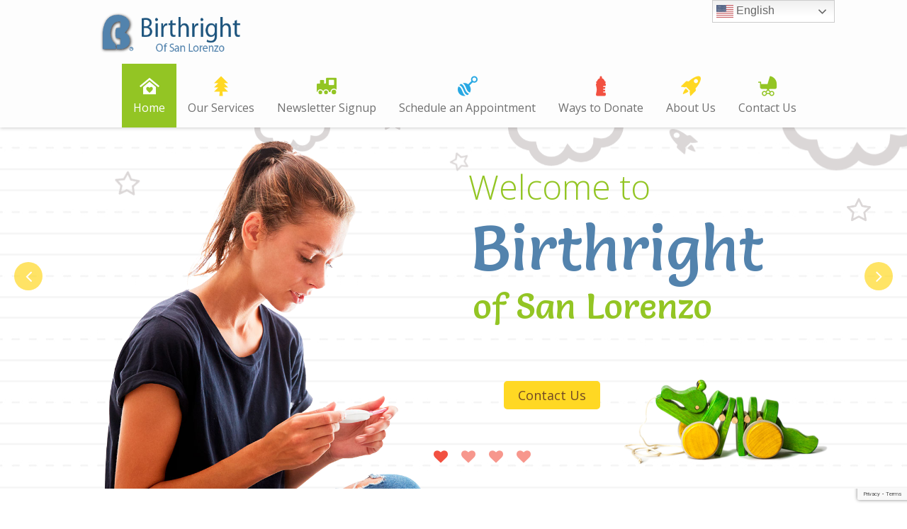

--- FILE ---
content_type: text/html; charset=UTF-8
request_url: https://www.birthrightofsanlorenzo.com/
body_size: 17770
content:
<!DOCTYPE html>
<html lang="en-GB">
<head>
<meta charset="UTF-8">
<meta http-equiv="X-UA-Compatible" content="IE=edge" />
<meta name="viewport" content="width=device-width, initial-scale=1">
<link rel="profile" href="http://gmpg.org/xfn/11">
<link rel="pingback" href="https://www.birthrightofsanlorenzo.com/1/xmlrpc.php">
<title>Birthright of San Lorenzo</title>
<meta name="description" content="Birthright of San Lorenzo first and foremost offers love, friendship and emotional support to girls/women facing an unplanned pregnancy. Call Us Today at (510)-481-9677 and receive Free Pregnancy Testing.">
<meta name="robots" content="index, follow, max-snippet:-1, max-image-preview:large, max-video-preview:-1">
<link rel="canonical" href="https://www.birthrightofsanlorenzo.com/">
<script id="website-schema" type="application/ld+json">{"@context":"https:\/\/schema.org","@type":"WebSite","name":"Birthright of San Lorenzo","alternateName":"Birthright of San Lorenzo offering girls\/women support for unplanned pregnancy","description":"Birthright of San Lorenzo first and foremost offers love, friendship and emotional support to girls\/women facing an unplanned pregnancy. Call Us Today at (510)-481-9677 and receive Free Pregnancy Testing.","url":"https:\/\/www.birthrightofsanlorenzo.com"}</script>
<meta property="og:url" content="https://www.birthrightofsanlorenzo.com/">
<meta property="og:site_name" content="Birthright of San Lorenzo">
<meta property="og:locale" content="en_GB">
<meta property="og:type" content="website">
<meta property="og:title" content="Birthright of San Lorenzo">
<meta property="og:description" content="Birthright of San Lorenzo first and foremost offers love, friendship and emotional support to girls/women facing an unplanned pregnancy. Call Us Today at (510)-481-9677 and receive Free Pregnancy Testing.">
<meta property="fb:pages" content="">
<meta property="fb:admins" content="">
<meta property="fb:app_id" content="">
<meta name="twitter:card" content="summary">
<meta name="twitter:site" content="">
<meta name="twitter:creator" content="">
<meta name="twitter:title" content="Birthright of San Lorenzo">
<meta name="twitter:description" content="Birthright of San Lorenzo first and foremost offers love, friendship and emotional support to girls/women facing an unplanned pregnancy. Call Us Today at (510)-481-9677 and receive Free Pregnancy Testing.">
<link rel='dns-prefetch' href='//maps.googleapis.com' />
<link rel='dns-prefetch' href='//www.google.com' />
<link rel='dns-prefetch' href='//fonts.googleapis.com' />
<link rel='dns-prefetch' href='//s.w.org' />
<link rel="alternate" type="application/rss+xml" title="Birthright of San Lorenzo &raquo; Feed" href="https://www.birthrightofsanlorenzo.com/feed/" />
<link rel="alternate" type="application/rss+xml" title="Birthright of San Lorenzo &raquo; Comments Feed" href="https://www.birthrightofsanlorenzo.com/comments/feed/" />
<script type="application/ld+json">{"@context":"https:\/\/schema.org","@type":"Organization","name":"Birthright of San Lorenzo","url":"https:\/\/www.birthrightofsanlorenzo.com\/1","alternateName":"Birthright of San Lorenzo offering girls\/women support for unplanned pregnancy","description":"Birthright of San Lorenzo"}</script>
<meta name="google-site-verification" content="google24e6155bcfeba219">
<link rel="alternate" type="application/rss+xml" title="Birthright of San Lorenzo &raquo; Home Comments Feed" href="https://www.birthrightofsanlorenzo.com/home/feed/" />
		<script type="text/javascript">
			window._wpemojiSettings = {"baseUrl":"https:\/\/s.w.org\/images\/core\/emoji\/13.0.1\/72x72\/","ext":".png","svgUrl":"https:\/\/s.w.org\/images\/core\/emoji\/13.0.1\/svg\/","svgExt":".svg","source":{"concatemoji":"https:\/\/www.birthrightofsanlorenzo.com\/1\/wp-includes\/js\/wp-emoji-release.min.js?ver=5.6.16"}};
			!function(e,a,t){var n,r,o,i=a.createElement("canvas"),p=i.getContext&&i.getContext("2d");function s(e,t){var a=String.fromCharCode;p.clearRect(0,0,i.width,i.height),p.fillText(a.apply(this,e),0,0);e=i.toDataURL();return p.clearRect(0,0,i.width,i.height),p.fillText(a.apply(this,t),0,0),e===i.toDataURL()}function c(e){var t=a.createElement("script");t.src=e,t.defer=t.type="text/javascript",a.getElementsByTagName("head")[0].appendChild(t)}for(o=Array("flag","emoji"),t.supports={everything:!0,everythingExceptFlag:!0},r=0;r<o.length;r++)t.supports[o[r]]=function(e){if(!p||!p.fillText)return!1;switch(p.textBaseline="top",p.font="600 32px Arial",e){case"flag":return s([127987,65039,8205,9895,65039],[127987,65039,8203,9895,65039])?!1:!s([55356,56826,55356,56819],[55356,56826,8203,55356,56819])&&!s([55356,57332,56128,56423,56128,56418,56128,56421,56128,56430,56128,56423,56128,56447],[55356,57332,8203,56128,56423,8203,56128,56418,8203,56128,56421,8203,56128,56430,8203,56128,56423,8203,56128,56447]);case"emoji":return!s([55357,56424,8205,55356,57212],[55357,56424,8203,55356,57212])}return!1}(o[r]),t.supports.everything=t.supports.everything&&t.supports[o[r]],"flag"!==o[r]&&(t.supports.everythingExceptFlag=t.supports.everythingExceptFlag&&t.supports[o[r]]);t.supports.everythingExceptFlag=t.supports.everythingExceptFlag&&!t.supports.flag,t.DOMReady=!1,t.readyCallback=function(){t.DOMReady=!0},t.supports.everything||(n=function(){t.readyCallback()},a.addEventListener?(a.addEventListener("DOMContentLoaded",n,!1),e.addEventListener("load",n,!1)):(e.attachEvent("onload",n),a.attachEvent("onreadystatechange",function(){"complete"===a.readyState&&t.readyCallback()})),(n=t.source||{}).concatemoji?c(n.concatemoji):n.wpemoji&&n.twemoji&&(c(n.twemoji),c(n.wpemoji)))}(window,document,window._wpemojiSettings);
		</script>
		<style type="text/css">
img.wp-smiley,
img.emoji {
	display: inline !important;
	border: none !important;
	box-shadow: none !important;
	height: 1em !important;
	width: 1em !important;
	margin: 0 .07em !important;
	vertical-align: -0.1em !important;
	background: none !important;
	padding: 0 !important;
}
</style>
	<link rel='stylesheet' id='wp-color-picker-css'  href='https://www.birthrightofsanlorenzo.com/1/wp-admin/css/color-picker.min.css?ver=5.6.16' type='text/css' media='all' />
<link rel='stylesheet' id='admin_custom-css'  href='https://www.birthrightofsanlorenzo.com/1/wp-content/themes/kiddie/css/kiddie-widgets.css?ver=5.6.16' type='text/css' media='all' />
<link rel='stylesheet' id='bootstrap-css'  href='https://www.birthrightofsanlorenzo.com/1/wp-content/themes/kiddie/css/bootstrap.min.css?ver=5.6.16' type='text/css' media='all' />
<link rel='stylesheet' id='wp-block-library-css'  href='https://www.birthrightofsanlorenzo.com/1/wp-includes/css/dist/block-library/style.min.css?ver=5.6.16' type='text/css' media='all' />
<link rel='stylesheet' id='contact-form-7-css'  href='https://www.birthrightofsanlorenzo.com/1/wp-content/plugins/contact-form-7/includes/css/styles.css?ver=5.4.1' type='text/css' media='all' />
<link rel='stylesheet' id='fastgallery-vc-main-style-css'  href='https://www.birthrightofsanlorenzo.com/1/wp-content/plugins/fastgallery_vc/assets/css/style.css?ver=5.6.16' type='text/css' media='all' />
<link rel='stylesheet' id='rs-plugin-settings-css'  href='https://www.birthrightofsanlorenzo.com/1/wp-content/plugins/revslider/public/assets/css/rs6.css?ver=6.1.5' type='text/css' media='all' />
<style id='rs-plugin-settings-inline-css' type='text/css'>
#rs-demo-id {}
</style>
<link rel='stylesheet' id='give-styles-css'  href='https://www.birthrightofsanlorenzo.com/1/wp-content/plugins/give/assets/dist/css/give.css?ver=2.17.1' type='text/css' media='all' />
<link rel='stylesheet' id='give-donation-summary-style-frontend-css'  href='https://www.birthrightofsanlorenzo.com/1/wp-content/plugins/give/assets/dist/css/give-donation-summary.css?ver=2.17.1' type='text/css' media='all' />
<link rel='stylesheet' id='parent-style-css'  href='https://www.birthrightofsanlorenzo.com/1/wp-content/themes/kiddie/style.css?ver=5.6.16' type='text/css' media='all' />
<link rel='stylesheet' id='kiddie-style-css'  href='https://www.birthrightofsanlorenzo.com/1/wp-content/themes/kiddie-child/style.css?ver=4.1.6' type='text/css' media='all' />
<style id='kiddie-style-inline-css' type='text/css'>
body, aside a{
        font-family: 'Open Sans',sans-serif;
        font-weight: 400;
        }
    a,
    .ztl-link,
    .ztl-title-medium,
    .ztl-staff-item .staff-title,
    .no-results .page-title,
    .category-listing .title a,
    .ztl-masonry h4{
        color: #704f32;
     }
    .ztl-widget-recent-posts h6 a:hover{
        color: #704f32;
    }
    .post-navigation .nav-previous a:hover,
    .post-navigation .nav-next a:hover{
        color: #704f32;
    }
    .ztl-masonry .read-more a:hover{
        background-color: #704f32 !important;
        color: #ffd823 !important;
    }
    a:visited,
    a:active,
    a:focus,
    .sidebar-right .menu a{
        color: #704f32;
    }
    a:hover,
    .sidebar-right li>a:hover {
        color: #704f32;
    }

    #ztl-social .fa:hover{
        color: #ffd823;
    }

    #menu-toggle span {
        background-color:#93c524;
    }
    #ztl-copyright{
        color: #ffd823;
    }
    #ztl-copyright a{
	text-decoration:underline;
	cursor:pointer;
	color: #ffd823;
    }
    .main-navigation a{
        font-family: 'Open Sans',sans-serif;
        font-size: 16px;
        font-weight: 400;
     }

    .main-navigation li:nth-child(4n+1) {
        color: #f25141;
    }
    .main-navigation li:nth-child(4n+2) {
        color: #ffd823;
    }
    .main-navigation li:nth-child(4n+3) {
        color: #93c524;
    }
    .main-navigation li:nth-child(4n+4) {
        color: #28a8e3;
    }
    .main-navigation ul ul:before {
        background-color: #93c524;
    }
    .main-navigation ul li:hover{
        background-color: #93c524;
    }
    .main-navigation ul ul li:hover{
        background-color: transparent !important;
    }
    .main-navigation ul ul li:hover a{
        color:#fff;
    }
    .main-navigation ul ul li:hover > a{
        background-color: #93c524;
    }
    .main-navigation a{
        color: #707070 !important;
    }
    .main-navigation li .current_page_item > a,
    .main-navigation li .current_page_ancestor > a,
    .main-navigation li .current-menu-item > a,
    .main-navigation li .current-menu-ancestor > a {
        color: #fff !important;
        background-color: #93c524;
    }
    .main-navigation .current_page_item > a,
    .main-navigation .current_page_ancestor > a,
    .main-navigation .current-menu-item > a,
    .main-navigation .current-menu-ancestor > a {
        color: #fff !important;
    }

    .main-navigation .sub-menu li.current-menu-item > a,
    .main-navigation .sub-menu li.current_page_item > a{
    	color: #fff !important;
    }

    .main-navigation .current_page_item,
    .main-navigation .current_page_ancestor,
    .main-navigation .current-menu-item,
    .main-navigation .current-menu-ancestor {
        background-color: #93c524;
    }

    .main-navigation ul ul .current_page_item,
    .main-navigation ul ul .current_page_ancestor,
    .main-navigation ul ul .current-menu-item,
    .main-navigation ul ul .current-menu-ancestor {
        background-color:#fdfdfd;
    }

    .main-navigation ul ul .current_page_item,
    .main-navigation ul ul .current-menu-item{
        background-color: transparent !important;
    }
    .main-navigation .current_page_item ul a,
    .main-navigation .current-menu-item ul a{
        color: #707070 !important;
    }
    .main-navigation ul ul .fa{
        display:none;
    }
    .post-navigation .fa {
        color: #93c524;
    }
    .custom .tp-bullet, .custom .tp-bullet:after {
		color:rgba(242,81,65,0.6) !important;
    }
    .custom .tp-bullet.selected:after{
        color:#f25141 !important;
    }

    .tp-leftarrow, .tp-rightarrow{
        background-color:#ffd823 !important;
    }
    .ztl-widget-title-dark,
    .widget-home.widget_text .widget-title,
    .dark-title,
    .comment-reply-title,
    .ztl-action-title,
    .ztl-contact-form h2{
        color:#704825;
    }
    .ztl-widget-title-light{
        color:#ffffff;
    }
    .site-footer .site-info{
        background-color:#56371b;
    }
    .site-header, .main-navigation ul ul{
        background-color:#fdfdfd;
    }

     .ztl-widget-title-right h2,
     .sidebar-right h2{
        color:#704825;
     }

    .category-listing .item i,
    .ztl-post i,
    .ztl-widget-recent-posts ul>li>a+h6+span i{
        color: #93c524;
    }

    .ztl-scroll-top:hover{
        background-color: #93c524;
    }

    .ztl-button,
    .ztl-button-circle,
    .category-listing .item .read-more a,
    .comment-body .reply a,
    .ztl-contact-form input[type=submit],
    .post-password-form input[type=submit]{
        color:#704825;
        background-color:#ffd823;
    }
    .ztl-button:hover,
    .ztl-button-circle:hover,
    .category-listing .item .read-more a:hover,
    .comment-body .reply a:hover,
    .ztl-contact-form input[type=submit]:hover,
    .post-password-form input[type=submit]:hover {
        background-color:#704825;
        color:#ffd823;
    }
    .pagination .page-numbers {
        color:#704825;
    }
    .pagination .current,
    .pagination .current:hover,
    .vc_tta-color-white.vc_tta-style-flat .vc_tta-panel .vc_tta-panel-heading:hover {
        color:#704825 !important;
        background-color:#ffd823 !important;
     }
    .pagination .page-numbers:hover {
        background-color: #704825;
        color:#ffd823;
    }
    .pagination .prev:hover,
    .pagination .next:hover {
        color:#ffd823;
        background-color:transparent !important;}

    .ztl-contact-form input[type=submit]{
        color:#704f32;
        background-color: #ffd823;
    }
    .ztl-masonry-buttons li.vc_active,
    .ztl-masonry-buttons .vc_grid-filter-item:hover,
    .ztl-masonry .read-more a{
        background-color:#ffd823 !important;
    }
    .ztl-masonry-buttons .vc_grid-filter-item,
    .ztl-masonry .read-more a,
    .ztl-masonry-buttons .vc_active span,
    .ztl-masonry-buttons .vc_grid-filter-item:hover span {
        color:#704825 !important;
    }
    .ztl-masonry .vc_pageable-load-more-btn a{
        background-color:#93c524;
    }
    .category-sidebar-right .widget_text li:before,
    .post-sidebar-right .widget_text li:before,
    .ztl-post-info:before{
        color:#93c524;
    }
    .ztl-masonry .vc_pageable-load-more-btn a:hover{
        color:#704825 !important;
    }
    .comment-author,
    .comments-title,
    .ztl-course-item .course-title,
    .ztl-course-item .detail{
        color: #704825 !important;
    }
    .sidebar-right .widget-title::after,
    .custom-header-title::after,
    .widget-title::after{
        background-color: #ffd823;
    }
    .sidebar-footer{
        background-color: #704825;
    }
    .ztl-widget-category-container .author a,
    .ztl-widget-category-container .category,
    .ztl-widget-category-container .category a,
    .ztl-widget-category-container .entry-date,
    .ztl-widget-category-container .entry-date a,
    .category-listing .item .date,
    .category-listing .item .date a,
    .category-listing .info a,
    .category-listing .info,
    .posted-on a, .byline,
    .byline .author a,
    .ztl-masonry .vc_gitem-post-data,
    .entry-footer, .comment-form,
    .entry-footer a,
    .ztl-recent-post-date,
    .ztl-recent-post-date a,
    .ztl-post .info,
    .comment-metadata a,
    .ztl-post .info a{
        color:#a0a0a0;
    }
    .menu-item-3336 a:after, 
.menu-item-3335 a:after,
.menu-item-3334 a:after,
.menu-item-3333 a:after,
.menu-item-3480 a:after,
.menu-item-3490 a:after{
content:'New';
display:inline-block;
font-size:9px;
float:right;
background-color: #93C529;
border-radius:50%;
width:32px;
height:32px;
text-align:center;
line-height:30px;
color:#fff;
margin-top:-4px;
}
.ztl-widget-testimonials-2 { background-color:#f25141;}
							    .ztl-widget-testimonials-2 .owl-item{ float:left; }
    							.ztl-widget-testimonials-2 .owl-nav{ display:none; }
.ztl-widget-testimonials-3 { background-color:#28a8e3;}
							    .ztl-widget-testimonials-3 .owl-item{ float:left; }
    							.ztl-widget-testimonials-3 .owl-nav{ display:none; }
.ztl-widget-testimonials-3 { background-color:#f25141;}
							    .ztl-widget-testimonials-3 .owl-item{ float:left; }
    							.ztl-widget-testimonials-3 .owl-nav{ display:none; }
.ztl-widget-numbers-1 .overlay { background-color: rgba(115,99,87,0.6); }
.ztl-widget-numbers-2 .overlay { background-color: rgba(115,99,87,0.6); }
.ztl-widget-contact-1 input, .ztl-widget-contact-1 textarea { background-color:#704825;}
    .ztl-widget-contact-1 input[type=submit] { background-color:#ffd823; color:#704825 ; }
    .ztl-widget-contact-1 input[type=submit]:hover { color:#ffd823; background-color:#704825 ; }
    .ztl-widget-contact-1 { background-color:#87572D; }
</style>
<link rel='stylesheet' id='kiddie-style-responsive-css'  href='https://www.birthrightofsanlorenzo.com/1/wp-content/themes/kiddie/css/kiddie-responsive.css?ver=4.1.6' type='text/css' media='all' />
<link rel='stylesheet' id='font-awesome-css'  href='https://www.birthrightofsanlorenzo.com/1/wp-content/plugins/js_composer/assets/lib/bower/font-awesome/css/font-awesome.min.css?ver=6.0.5' type='text/css' media='all' />
<link rel='stylesheet' id='pretty-photo-css'  href='https://www.birthrightofsanlorenzo.com/1/wp-content/themes/kiddie/css/prettyPhoto.css?ver=4.1.6' type='text/css' media='all' />
<link rel='stylesheet' id='kiddie-fonts-css'  href='//fonts.googleapis.com/css?family=Salsa%7COpen+Sans%3A300%2C400%2C600&#038;ver=5.6.16' type='text/css' media='all' />
<link rel='stylesheet' id='kiddie-flaticon-css'  href='https://www.birthrightofsanlorenzo.com/1/wp-content/themes/kiddie/css/kiddie-flaticon.css?ver=4.1.6' type='text/css' media='all' />
<link rel='stylesheet' id='kiddie-fonts-Open+Sans-css'  href='https://fonts.googleapis.com/css?family=Open+Sans%3A400&#038;ver=5.6.16' type='text/css' media='all' />
<link rel='stylesheet' id='kiddie-style-owl-carousel-css'  href='https://www.birthrightofsanlorenzo.com/1/wp-content/themes/kiddie/css/owl.carousel.min.css?ver=4.1.6' type='text/css' media='all' />
<!--[if lt IE 9]>
<link rel='stylesheet' id='vc_lte_ie9-css'  href='https://www.birthrightofsanlorenzo.com/1/wp-content/plugins/js_composer/assets/css/vc_lte_ie9.min.css?ver=6.0.5' type='text/css' media='screen' />
<![endif]-->
<script type='text/javascript' src='https://www.birthrightofsanlorenzo.com/1/wp-includes/js/jquery/jquery.min.js?ver=3.5.1' id='jquery-core-js'></script>
<script type='text/javascript' src='https://www.birthrightofsanlorenzo.com/1/wp-includes/js/jquery/jquery-migrate.min.js?ver=3.3.2' id='jquery-migrate-js'></script>
<script type='text/javascript' src='https://www.birthrightofsanlorenzo.com/1/wp-content/plugins/revslider/public/assets/js/revolution.tools.min.js?ver=6.0' id='tp-tools-js'></script>
<script type='text/javascript' src='https://www.birthrightofsanlorenzo.com/1/wp-content/plugins/revslider/public/assets/js/rs6.min.js?ver=6.1.5' id='revmin-js'></script>
<script type='text/javascript' id='give-js-extra'>
/* <![CDATA[ */
var give_global_vars = {"ajaxurl":"https:\/\/www.birthrightofsanlorenzo.com\/1\/wp-admin\/admin-ajax.php","checkout_nonce":"b2c6dc214d","currency":"USD","currency_sign":"$","currency_pos":"before","thousands_separator":",","decimal_separator":".","no_gateway":"Please select a payment method.","bad_minimum":"The minimum custom donation amount for this form is","bad_maximum":"The maximum custom donation amount for this form is","general_loading":"Loading...","purchase_loading":"Please Wait...","textForOverlayScreen":"<h3>Processing...<\/h3><p>This will only take a second!<\/p>","number_decimals":"2","is_test_mode":"1","give_version":"2.17.1","magnific_options":{"main_class":"give-modal","close_on_bg_click":false},"form_translation":{"payment-mode":"Please select payment mode.","give_first":"Please enter your first name.","give_last":"Please enter your last name.","give_email":"Please enter a valid email address.","give_user_login":"Invalid email address or username.","give_user_pass":"Enter a password.","give_user_pass_confirm":"Enter the password confirmation.","give_agree_to_terms":"You must agree to the terms and conditions."},"confirm_email_sent_message":"Please check your email and click on the link to access your complete donation history.","ajax_vars":{"ajaxurl":"https:\/\/www.birthrightofsanlorenzo.com\/1\/wp-admin\/admin-ajax.php","ajaxNonce":"e4d7a106d1","loading":"Loading","select_option":"Please select an option","default_gateway":"manual","permalinks":"1","number_decimals":2},"cookie_hash":"ef87a343cdffd17e90bf96a06e3fa3ab","session_nonce_cookie_name":"wp-give_session_reset_nonce_ef87a343cdffd17e90bf96a06e3fa3ab","session_cookie_name":"wp-give_session_ef87a343cdffd17e90bf96a06e3fa3ab","delete_session_nonce_cookie":"0"};
var giveApiSettings = {"root":"https:\/\/www.birthrightofsanlorenzo.com\/wp-json\/give-api\/v2\/","rest_base":"give-api\/v2"};
/* ]]> */
</script>
<script type='text/javascript' src='https://www.birthrightofsanlorenzo.com/1/wp-content/plugins/give/assets/dist/js/give.js?ver=2.17.1' id='give-js'></script>
<link rel="https://api.w.org/" href="https://www.birthrightofsanlorenzo.com/wp-json/" /><link rel="alternate" type="application/json" href="https://www.birthrightofsanlorenzo.com/wp-json/wp/v2/pages/7" /><link rel="EditURI" type="application/rsd+xml" title="RSD" href="https://www.birthrightofsanlorenzo.com/1/xmlrpc.php?rsd" />
<link rel="wlwmanifest" type="application/wlwmanifest+xml" href="https://www.birthrightofsanlorenzo.com/1/wp-includes/wlwmanifest.xml" /> 
<meta name="generator" content="WordPress 5.6.16" />
<link rel='shortlink' href='https://www.birthrightofsanlorenzo.com/' />
<link rel="alternate" type="application/json+oembed" href="https://www.birthrightofsanlorenzo.com/wp-json/oembed/1.0/embed?url=https%3A%2F%2Fwww.birthrightofsanlorenzo.com%2F" />
<link rel="alternate" type="text/xml+oembed" href="https://www.birthrightofsanlorenzo.com/wp-json/oembed/1.0/embed?url=https%3A%2F%2Fwww.birthrightofsanlorenzo.com%2F&#038;format=xml" />
<meta name="generator" content="Give v2.17.1" />
<meta name="generator" content="Powered by WPBakery Page Builder - drag and drop page builder for WordPress."/>
<meta name="generator" content="Powered by Slider Revolution 6.1.5 - responsive, Mobile-Friendly Slider Plugin for WordPress with comfortable drag and drop interface." />
<link rel="icon" href="https://www.birthrightofsanlorenzo.com/1/wp-content/uploads/2020/01/cropped-sitelogo-32x32.png" sizes="32x32" />
<link rel="icon" href="https://www.birthrightofsanlorenzo.com/1/wp-content/uploads/2020/01/cropped-sitelogo-192x192.png" sizes="192x192" />
<link rel="apple-touch-icon" href="https://www.birthrightofsanlorenzo.com/1/wp-content/uploads/2020/01/cropped-sitelogo-180x180.png" />
<meta name="msapplication-TileImage" content="https://www.birthrightofsanlorenzo.com/1/wp-content/uploads/2020/01/cropped-sitelogo-270x270.png" />
<script type="text/javascript">function setREVStartSize(t){try{var h,e=document.getElementById(t.c).parentNode.offsetWidth;if(e=0===e||isNaN(e)?window.innerWidth:e,t.tabw=void 0===t.tabw?0:parseInt(t.tabw),t.thumbw=void 0===t.thumbw?0:parseInt(t.thumbw),t.tabh=void 0===t.tabh?0:parseInt(t.tabh),t.thumbh=void 0===t.thumbh?0:parseInt(t.thumbh),t.tabhide=void 0===t.tabhide?0:parseInt(t.tabhide),t.thumbhide=void 0===t.thumbhide?0:parseInt(t.thumbhide),t.mh=void 0===t.mh||""==t.mh||"auto"===t.mh?0:parseInt(t.mh,0),"fullscreen"===t.layout||"fullscreen"===t.l)h=Math.max(t.mh,window.innerHeight);else{for(var i in t.gw=Array.isArray(t.gw)?t.gw:[t.gw],t.rl)void 0!==t.gw[i]&&0!==t.gw[i]||(t.gw[i]=t.gw[i-1]);for(var i in t.gh=void 0===t.el||""===t.el||Array.isArray(t.el)&&0==t.el.length?t.gh:t.el,t.gh=Array.isArray(t.gh)?t.gh:[t.gh],t.rl)void 0!==t.gh[i]&&0!==t.gh[i]||(t.gh[i]=t.gh[i-1]);var r,a=new Array(t.rl.length),n=0;for(var i in t.tabw=t.tabhide>=e?0:t.tabw,t.thumbw=t.thumbhide>=e?0:t.thumbw,t.tabh=t.tabhide>=e?0:t.tabh,t.thumbh=t.thumbhide>=e?0:t.thumbh,t.rl)a[i]=t.rl[i]<window.innerWidth?0:t.rl[i];for(var i in r=a[0],a)r>a[i]&&0<a[i]&&(r=a[i],n=i);var d=e>t.gw[n]+t.tabw+t.thumbw?1:(e-(t.tabw+t.thumbw))/t.gw[n];h=t.gh[n]*d+(t.tabh+t.thumbh)}void 0===window.rs_init_css&&(window.rs_init_css=document.head.appendChild(document.createElement("style"))),document.getElementById(t.c).height=h,window.rs_init_css.innerHTML+="#"+t.c+"_wrapper { height: "+h+"px }"}catch(t){console.log("Failure at Presize of Slider:"+t)}};</script>
<noscript><style> .wpb_animate_when_almost_visible { opacity: 1; }</style></noscript></head>

<body class="home page-template page-template-template-home page-template-template-home-php page page-id-7 give-test-mode give-page wpb-js-composer js-comp-ver-6.0.5 vc_responsive">
<div id="page" class="hfeed site ">
	<a class="skip-link screen-reader-text" href="#content">Skip to content</a>
	<div id="head-frame">
	<header id="masthead" class="site-header">		
		<div class="container">
			<div id="logo" style="width:210px;">
				<a href="https://www.birthrightofsanlorenzo.com/" rel="home">
					<img class="logo-img" src="http://www.birthrightofsanlorenzo.com/1/wp-content/uploads/2020/01/Birthright-logo.png" alt="Birthright of San Lorenzo" data-rjs="2" />
				</a>
			</div>
			<div id="menu-toggle">
				<!-- navigation hamburger -->
				<span></span>
				<span></span>
				<span></span>
				<span></span>
			</div>
			<div id="nav-mobile-wrapper">
				<nav id="site-navigation" class="main-navigation">
					<div class="menu-main-menu-container"><ul id="menu-main-menu" class="menu"><li id="menu-item-3289" class="fa fa-lg flaticon-home118 menu-item menu-item-type-post_type menu-item-object-page menu-item-home current-menu-item page_item page-item-7 current_page_item menu-item-3289"><a href="https://www.birthrightofsanlorenzo.com/" aria-current="page">Home</a></li>
<li id="menu-item-3643" class="fa fa-lg flaticon-tree112 menu-item menu-item-type-post_type menu-item-object-page menu-item-3643"><a href="https://www.birthrightofsanlorenzo.com/services/">Our Services</a></li>
<li id="menu-item-3675" class="fa fa-lg flaticon-trains3 menu-item menu-item-type-post_type menu-item-object-page menu-item-3675"><a href="https://www.birthrightofsanlorenzo.com/newsletter/">Newsletter Signup</a></li>
<li id="menu-item-3678" class="fa fa-lg flaticon-kids2 menu-item menu-item-type-post_type menu-item-object-page menu-item-3678"><a href="https://www.birthrightofsanlorenzo.com/schedule-an-appointment/">Schedule an Appointment</a></li>
<li id="menu-item-3656" class="fa fa-lg flaticon-baby12 menu-item menu-item-type-post_type menu-item-object-page menu-item-has-children menu-item-3656"><a href="https://www.birthrightofsanlorenzo.com/donate/">Ways to Donate</a>
<ul class="sub-menu">
	<li id="menu-item-3659" class="menu-item menu-item-type-post_type menu-item-object-page menu-item-3659"><a href="https://www.birthrightofsanlorenzo.com/donate-non-cash/">Donate – Non Cash</a></li>
</ul>
</li>
<li id="menu-item-3270" class="fa fa-lg flaticon-rocket78 menu-item menu-item-type-post_type menu-item-object-page menu-item-3270"><a href="https://www.birthrightofsanlorenzo.com/about-us/">About Us</a></li>
<li id="menu-item-3292" class="fa fa-lg flaticon-motherhood2 menu-item menu-item-type-post_type menu-item-object-page menu-item-3292"><a href="https://www.birthrightofsanlorenzo.com/contact-us/">Contact Us</a></li>
</ul></div>				</nav><!-- #site-navigation -->
				<div class="clear"></div>
			</div>
			
		</div>
	</header><!-- #masthead -->
	</div>
	<div id="content" class="site-content">

	<div id="primary" class="content-area">
		<main id="main" class="site-main">
			<!-- Nothing here for homepage -->
		</main><!-- #main -->

					<aside id="rev-slider-widget-2" class="widget widget-home widget_revslider">
			<!-- START Main Slider REVOLUTION SLIDER 6.1.5 --><p class="rs-p-wp-fix"></p>
			<rs-module-wrap id="rev_slider_1_1_wrapper" data-source="gallery" style="background:#ffffff;padding:0;margin:0px auto;margin-top:0;margin-bottom:0;">
				<rs-module id="rev_slider_1_1" style="display:none;" data-version="6.1.5">
					<rs-slides>
						<rs-slide data-key="rs-1" data-title="Slide 1" data-thumb="//www.birthrightofsanlorenzo.com/1/wp-content/uploads/2015/01/background-11-100x50.jpg" data-anim="ei:d;eo:d;s:600;r:0;t:fade;sl:1;">
							<img src="//www.birthrightofsanlorenzo.com/1/wp-content/uploads/2015/01/background-11.jpg" title="Home" class="rev-slidebg" data-no-retina>
<!--
							--><rs-layer
								id="slider-1-slide-1-layer-1" 
								data-type="image"
								data-rsp_ch="on"
								data-xy="x:988px;y:-70px;"
								data-text="l:22;"
								data-dim="w:207px;h:207px;"
								data-frame_0="y:bottom;o:1;tp:600;"
								data-frame_1="rZ:inherit;tp:600;e:easeInOutExpo;st:1500;sp:750;"
								data-frame_999="st:w;sp:250;auto:true;"
								data-loop_0="y:25;"
								data-loop_999="y:45;sp:10000;e:easeInOutSine;yym:t;yys:t;yyf:t;"
								style="z-index:5;"
							><img src="//www.birthrightofsanlorenzo.com/1/wp-content/uploads/revslider/slide1-cloud1.png" width="256" height="256" data-no-retina> 
							</rs-layer><!--

							--><rs-layer
								id="slider-1-slide-1-layer-2" 
								data-type="image"
								data-rsp_ch="on"
								data-xy="x:244px;y:8px;"
								data-text="l:22;"
								data-dim="w:107px;h:107px;"
								data-frame_0="y:bottom;o:1;tp:600;"
								data-frame_1="rZ:inherit;tp:600;e:easeInOutExpo;st:1500;sp:750;"
								data-frame_999="st:w;sp:250;auto:true;"
								data-loop_0="y:35;"
								data-loop_999="sp:20000;e:easeInOutSine;yym:t;yys:t;yyf:t;"
								style="z-index:6;"
							><img src="//www.birthrightofsanlorenzo.com/1/wp-content/uploads/revslider/slide1-cloud1.png" width="256" height="256" data-no-retina> 
							</rs-layer><!--

							--><rs-layer
								id="slider-1-slide-1-layer-3" 
								data-type="image"
								data-rsp_ch="on"
								data-xy="x:602px;y:-42px;"
								data-text="l:22;"
								data-dim="w:163px;h:163px;"
								data-frame_0="y:bottom;o:1;tp:600;"
								data-frame_1="rZ:inherit;tp:600;e:easeInOutExpo;st:1500;sp:750;"
								data-frame_999="st:w;sp:250;auto:true;"
								data-loop_0="y:30;"
								data-loop_999="y:60;sp:14000;e:easeInOutSine;yym:t;yys:t;yyf:t;"
								style="z-index:7;"
							><img src="//www.birthrightofsanlorenzo.com/1/wp-content/uploads/revslider/slide1-cloud1.png" width="256" height="256" data-no-retina> 
							</rs-layer><!--

							--><rs-layer
								id="slider-1-slide-1-layer-4" 
								data-type="image"
								data-rsp_ch="on"
								data-xy="x:48px;y:154px;"
								data-text="l:22;"
								data-dim="w:35.875;h:35;"
								data-frame_0="y:bottom;o:1;rZ:147;tp:600;"
								data-frame_1="rZ:147;tp:600;e:easeInOutExpo;st:1500;sp:750;"
								data-frame_999="st:w;sp:250;auto:true;"
								style="z-index:8;"
							><img src="//www.birthrightofsanlorenzo.com/1/wp-content/uploads/revslider/slide1-star1.png" width="64" height="64" data-no-retina> 
							</rs-layer><!--

							--><rs-layer
								id="slider-1-slide-1-layer-5" 
								data-type="image"
								data-rsp_ch="on"
								data-xy="x:136px;y:22px;"
								data-text="l:22;"
								data-dim="w:31.775;h:31;"
								data-frame_0="y:bottom;o:1;rZ:21;tp:600;"
								data-frame_1="rZ:21;tp:600;e:easeOutExpo;st:1500;sp:750;"
								data-frame_999="st:w;sp:250;auto:true;"
								style="z-index:9;"
							><img src="//www.birthrightofsanlorenzo.com/1/wp-content/uploads/revslider/slide1-star1.png" width="64" height="64" data-no-retina> 
							</rs-layer><!--

							--><rs-layer
								id="slider-1-slide-1-layer-6" 
								class="lightgreenopensans"
								data-type="text"
								data-color="rgba(147,197,36,1)"
								data-rsp_ch="on"
								data-xy="x:546px;y:150px;"
								data-text="s:48;l:48;fw:300;"
								data-frame_0="o:1;tp:600;"
								data-frame_0_words="y:50px;o:0;"
								data-frame_1="tp:600;st:2500;sp:750;"
								data-frame_1_words="d:10;"
								data-frame_999="st:w;sp:250;auto:true;"
								style="z-index:10;font-family:Open Sans;"
							>Welcome to 
							</rs-layer><!--

							--><rs-layer
								id="slider-1-slide-1-layer-7" 
								class="light-green-lemon"
								data-type="text"
								data-color="#5383ad"
								data-rsp_ch="on"
								data-xy="x:549px;y:215px;"
								data-text="s:90;l:90;"
								data-frame_0="o:1;tp:600;"
								data-frame_0_words="y:50px;o:0;"
								data-frame_1="tp:600;st:2500;sp:500;"
								data-frame_1_words="d:25;"
								data-frame_999="st:w;sp:500;auto:true;"
								style="z-index:11;font-family:Salsa;"
							>Birthright 
							</rs-layer><!--

							--><rs-layer
								id="slider-1-slide-1-layer-8" 
								class="light-green-lemon-small"
								data-type="text"
								data-color="rgba(147,197,36,1)"
								data-rsp_ch="on"
								data-xy="x:553px;y:317px;"
								data-text="s:50;l:50;"
								data-dim="w:467px;h:42px;"
								data-frame_0="o:1;tp:600;"
								data-frame_0_words="y:50px;o:0;"
								data-frame_1="tp:600;st:2500;sp:500;"
								data-frame_1_words="d:25;"
								data-frame_999="st:w;sp:500;auto:true;"
								style="z-index:12;font-family:Salsa;"
							>of San Lorenzo 
							</rs-layer><!--

							--><rs-layer
								id="slider-1-slide-1-layer-10" 
								data-type="image"
								data-rsp_ch="on"
								data-xy="x:520px;y:124px;"
								data-text="l:22;"
								data-dim="w:27.36842105263158;h:26;"
								data-frame_0="y:bottom;o:1;rZ:339;tp:600;"
								data-frame_1="rZ:339;tp:600;e:easeInOutExpo;st:1500;sp:750;"
								data-frame_999="st:w;sp:250;auto:true;"
								style="z-index:13;"
							><img src="//www.birthrightofsanlorenzo.com/1/wp-content/uploads/revslider/slide1-star1.png" width="64" height="64" data-no-retina> 
							</rs-layer><!--

							--><rs-layer
								id="slider-1-slide-1-layer-11" 
								data-type="image"
								data-rsp_ch="on"
								data-xy="x:1080px;y:189px;"
								data-text="l:22;"
								data-dim="w:34.849999999999994;h:34;"
								data-frame_0="y:bottom;o:1;tp:600;"
								data-frame_1="tp:600;e:easeInOutExpo;st:1500;sp:750;"
								data-frame_999="st:w;sp:250;auto:true;"
								style="z-index:14;"
							><img src="//www.birthrightofsanlorenzo.com/1/wp-content/uploads/revslider/slide1-star1.png" width="64" height="64" data-no-retina> 
							</rs-layer><!--

							--><rs-layer
								id="slider-1-slide-1-layer-12" 
								data-type="image"
								data-rsp_ch="on"
								data-xy="x:832px;y:90px;"
								data-text="l:22;"
								data-dim="w:36;h:40;"
								data-frame_0="y:bottom;o:1;rZ:269;tp:600;"
								data-frame_1="rZ:269;tp:600;e:easeInOutExpo;st:1500;sp:750;"
								data-frame_999="st:w;sp:250;auto:true;"
								style="z-index:15;"
							><img src="//www.birthrightofsanlorenzo.com/1/wp-content/uploads/2015/12/rocket78.png" width="64" height="64" data-no-retina> 
							</rs-layer><!--

							--><rs-layer
								id="slider-1-slide-1-layer-13" 
								data-type="image"
								data-rsp_ch="on"
								data-xy="x:422px;y:60px;"
								data-text="l:22;"
								data-dim="w:34.849999999999994;h:34;"
								data-frame_0="y:bottom;o:1;tp:600;"
								data-frame_1="tp:600;e:easeInOutExpo;st:1500;sp:750;"
								data-frame_999="st:w;sp:250;auto:true;"
								style="z-index:16;"
							><img src="//www.birthrightofsanlorenzo.com/1/wp-content/uploads/revslider/slide1-star1.png" width="64" height="64" data-no-retina> 
							</rs-layer><!--

							--><rs-layer
								id="slider-1-slide-1-layer-14" 
								data-type="image"
								data-rsp_ch="on"
								data-xy="x:765px;y:445px;"
								data-text="l:22;"
								data-dim="w:288;h:122;"
								data-frame_0="x:right;o:1;tp:600;"
								data-frame_1="tp:600;e:easeInOutExpo;st:2500;sp:500;"
								data-frame_999="st:w;sp:500;auto:true;"
								style="z-index:17;"
							><img src="//www.birthrightofsanlorenzo.com/1/wp-content/uploads/2014/12/crocodile.png" alt="crocodile" width="288" height="122" data-no-retina> 
							</rs-layer><!--

							--><rs-layer
								id="slider-1-slide-1-layer-15" 
								data-type="image"
								data-rsp_ch="on"
								data-xy="x:22px;y:105px;"
								data-text="l:22;"
								data-dim="w:495px;h:567px;"
								data-frame_0="x:left;o:1;tp:600;"
								data-frame_1="rZ:inherit;tp:600;e:easeInOutExpo;st:1000;sp:750;"
								data-frame_999="st:w;sp:250;auto:true;"
								style="z-index:18;"
							><img src="//www.birthrightofsanlorenzo.com/1/wp-content/uploads/2020/01/girl-with-pgstick.png" width="824" height="944" data-no-retina> 
							</rs-layer><!--

							--><rs-layer
								id="slider-1-slide-1-layer-21" 
								class="Kiddie-Yellow-Button rev-btn"
								data-type="button"
								data-color="rgba(112,72,37,1)"
								data-rsp_ch="on"
								data-xy="x:596px;y:448px;"
								data-text="s:18;l:20;a:center;"
								data-actions='o:click;a:simplelink;target:_self;url:http://www.birthrightofsanlorenzo.com/1/contact-us/;'
								data-padding="t:10;r:20;b:10;l:20;"
								data-border="bor:5px,5px,5px,5px;"
								data-frame_0="tp:600;"
								data-frame_1="tp:600;e:Power2.easeInOut;st:2500;"
								data-frame_999="o:0;tp:600;e:nothing;st:w;"
								data-frame_hover="c:#ffd823;bgc:#704825;bor:5px,5px,5px,5px;bos:solid;oX:50;oY:50;sp:0;e:Power1.easeIn;"
								style="z-index:5;background-color:rgba(255,216,35,1);font-family:Open Sans;cursor:pointer;outline:none;box-shadow:none;box-sizing:border-box;-moz-box-sizing:border-box;-webkit-box-sizing:border-box;"
							>Contact Us 
							</rs-layer><!--
-->						</rs-slide>
						<rs-slide data-key="rs-2" data-title="Slide 2" data-thumb="//www.birthrightofsanlorenzo.com/1/wp-content/uploads/2014/12/background-2-100x50.jpg" data-anim="ei:d;eo:d;s:600;r:0;t:fade;sl:1;">
							<img src="//www.birthrightofsanlorenzo.com/1/wp-content/uploads/2014/12/background-2.jpg" title="Home" class="rev-slidebg" data-no-retina>
<!--
							--><rs-layer
								id="slider-1-slide-2-layer-1" 
								data-type="image"
								data-rsp_ch="on"
								data-xy="x:251px;y:-67px;"
								data-text="l:22;"
								data-dim="w:205px;h:205px;"
								data-frame_0="y:bottom;o:1;tp:600;"
								data-frame_1="rZ:inherit;tp:600;e:easeInOutExpo;st:1500;sp:750;"
								data-frame_999="st:w;sp:250;auto:true;"
								data-loop_0="y:25;"
								data-loop_999="y:45;sp:10000;e:easeInOutSine;yym:t;yys:t;yyf:t;"
								style="z-index:5;"
							><img src="//www.birthrightofsanlorenzo.com/1/wp-content/uploads/revslider/slide1-cloud1.png" width="256" height="256" data-no-retina> 
							</rs-layer><!--

							--><rs-layer
								id="slider-1-slide-2-layer-2" 
								data-type="image"
								data-rsp_ch="on"
								data-xy="x:869px;y:8px;"
								data-text="l:22;"
								data-dim="w:114;h:114;"
								data-frame_0="y:bottom;o:1;tp:600;"
								data-frame_1="rZ:inherit;tp:600;e:easeInOutExpo;st:1500;sp:750;"
								data-frame_999="st:w;sp:250;auto:true;"
								data-loop_0="y:35;"
								data-loop_999="sp:20000;e:easeInOutSine;yym:t;yys:t;yyf:t;"
								style="z-index:6;"
							><img src="//www.birthrightofsanlorenzo.com/1/wp-content/uploads/revslider/slide1-cloud1.png" width="256" height="256" data-no-retina> 
							</rs-layer><!--

							--><rs-layer
								id="slider-1-slide-2-layer-3" 
								data-type="image"
								data-rsp_ch="on"
								data-xy="x:588px;y:26px;"
								data-text="l:22;"
								data-dim="w:140px;h:140px;"
								data-frame_0="y:bottom;o:1;tp:600;"
								data-frame_1="rZ:inherit;tp:600;e:easeInOutExpo;st:1500;sp:750;"
								data-frame_999="st:w;sp:250;auto:true;"
								data-loop_0="y:30;"
								data-loop_999="y:60;sp:14000;e:easeInOutSine;yym:t;yys:t;yyf:t;"
								style="z-index:7;"
							><img src="//www.birthrightofsanlorenzo.com/1/wp-content/uploads/revslider/slide1-cloud1.png" width="256" height="256" data-no-retina> 
							</rs-layer><!--

							--><rs-layer
								id="slider-1-slide-2-layer-4" 
								data-type="image"
								data-rsp_ch="on"
								data-xy="x:-22px;y:31px;"
								data-text="l:22;"
								data-dim="w:116;h:116;"
								data-frame_0="y:bottom;o:1;tp:600;"
								data-frame_1="rZ:inherit;tp:600;e:easeInOutExpo;st:1500;sp:750;"
								data-frame_999="st:w;sp:250;auto:true;"
								data-loop_0="y:30;"
								data-loop_999="y:60;sp:14000;e:easeInOutSine;yym:t;yys:t;yyf:t;"
								style="z-index:8;"
							><img src="//www.birthrightofsanlorenzo.com/1/wp-content/uploads/revslider/slide1-cloud1.png" width="256" height="256" data-no-retina> 
							</rs-layer><!--

							--><rs-layer
								id="slider-1-slide-2-layer-5" 
								data-type="image"
								data-rsp_ch="on"
								data-xy="x:-27px;y:156px;"
								data-text="l:22;"
								data-dim="w:776px;h:453px;"
								data-frame_0="x:left;o:1;tp:600;"
								data-frame_1="rZ:inherit;tp:600;e:easeInOutExpo;st:1000;sp:750;"
								data-frame_999="st:w;sp:250;auto:true;"
								style="z-index:9;"
							><img src="//www.birthrightofsanlorenzo.com/1/wp-content/uploads/2020/01/teen-pregnant-sad.png" width="1200" height="700" data-no-retina> 
							</rs-layer><!--

							--><rs-layer
								id="slider-1-slide-2-layer-7" 
								data-type="image"
								data-rsp_ch="on"
								data-xy="x:116px;y:36px;"
								data-text="l:22;"
								data-dim="w:37px;h:37px;"
								data-frame_0="y:bottom;o:1;rZ:351;tp:600;"
								data-frame_1="rZ:351;tp:600;e:easeInOutExpo;st:1500;sp:750;"
								data-frame_999="st:w;sp:250;auto:true;"
								style="z-index:11;"
							><img src="//www.birthrightofsanlorenzo.com/1/wp-content/uploads/2015/12/rocket78.png" width="64" height="64" data-no-retina> 
							</rs-layer><!--

							--><rs-layer
								id="slider-1-slide-2-layer-8" 
								class="lightgreenopensans"
								data-type="text"
								data-color="rgba(147,197,36,1)"
								data-rsp_ch="on"
								data-xy="x:526px;y:182px;"
								data-text="s:92;l:92;fw:300;"
								data-dim="w:438;h:95;"
								data-frame_0="o:1;tp:600;"
								data-frame_0_words="y:95px;o:0;"
								data-frame_1="tp:600;st:2000;sp:500;"
								data-frame_1_words="d:10;"
								data-frame_999="st:w;sp:500;auto:true;"
								style="z-index:12;font-family:Open Sans;"
							>Pregnant? 
							</rs-layer><!--

							--><rs-layer
								id="slider-1-slide-2-layer-9" 
								class="light-orange-lemon"
								data-type="text"
								data-color="rgba(255,216,35,1)"
								data-rsp_ch="on"
								data-xy="x:506px;y:279px;"
								data-text="s:90;l:90;"
								data-frame_0="o:1;tp:600;"
								data-frame_0_words="o:0;"
								data-frame_1="tp:600;st:2000;sp:500;"
								data-frame_1_words="d:10;"
								data-frame_999="st:w;sp:500;auto:true;"
								style="z-index:13;font-family:Salsa;"
							>We are here 
							</rs-layer><!--

							--><rs-layer
								id="slider-1-slide-2-layer-10" 
								class="light-orange-lemon-small"
								data-type="text"
								data-color="rgba(255,216,35,1)"
								data-rsp_ch="on"
								data-xy="x:688px;y:376px;"
								data-text="s:50;l:50;"
								data-frame_0="o:1;tp:600;"
								data-frame_0_words="o:0;"
								data-frame_1="tp:600;st:2000;sp:500;"
								data-frame_1_words="d:10;"
								data-frame_999="st:w;sp:500;auto:true;"
								style="z-index:14;font-family:Salsa;"
							>ready to help 
							</rs-layer><!--

							--><rs-layer
								id="slider-1-slide-2-layer-11" 
								data-type="image"
								data-rsp_ch="on"
								data-xy="x:1057px;y:203px;"
								data-text="l:22;"
								data-dim="w:25px;h:30px;"
								data-frame_0="y:bottom;o:1;rZ:277;tp:600;"
								data-frame_1="rZ:277;tp:600;e:easeInOutExpo;st:1500;sp:750;"
								data-frame_999="st:w;sp:250;auto:true;"
								style="z-index:15;"
							><img src="//www.birthrightofsanlorenzo.com/1/wp-content/uploads/2015/12/rocket78.png" width="64" height="64" data-no-retina> 
							</rs-layer><!--

							--><rs-layer
								id="slider-1-slide-2-layer-13" 
								data-type="image"
								data-rsp_ch="on"
								data-xy="x:503px;y:46px;"
								data-text="l:22;"
								data-dim="w:35.875;h:35;"
								data-frame_0="y:bottom;o:1;tp:600;"
								data-frame_1="tp:600;e:easeInOutExpo;st:1500;sp:750;"
								data-frame_999="st:w;sp:250;auto:true;"
								style="z-index:16;"
							><img src="//www.birthrightofsanlorenzo.com/1/wp-content/uploads/revslider/slide1-star1.png" width="64" height="64" data-no-retina> 
							</rs-layer><!--

							--><rs-layer
								id="slider-1-slide-2-layer-14" 
								data-type="image"
								data-rsp_ch="on"
								data-xy="x:1061px;y:72px;"
								data-text="l:22;"
								data-dim="w:34.849999999999994;h:34;"
								data-frame_0="y:bottom;o:1;rZ:11;tp:600;"
								data-frame_1="rZ:11;tp:600;e:easeInOutExpo;st:1500;sp:750;"
								data-frame_999="st:w;sp:250;auto:true;"
								style="z-index:17;"
							><img src="//www.birthrightofsanlorenzo.com/1/wp-content/uploads/revslider/slide1-star1.png" width="64" height="64" data-no-retina> 
							</rs-layer><!--

							--><rs-layer
								id="slider-1-slide-2-layer-17" 
								class="Kiddie-Yellow-Button rev-btn"
								data-type="button"
								data-color="rgba(112,72,37,1)"
								data-rsp_ch="on"
								data-xy="x:814px;y:499px;"
								data-text="s:18;l:20;a:center;"
								data-actions='o:click;a:simplelink;target:_self;url:http://www.birthrightofsanlorenzo.com/1/contact-us/;'
								data-padding="t:10;r:20;b:10;l:20;"
								data-border="bor:5px,5px,5px,5px;"
								data-frame_0="tp:600;"
								data-frame_1="tp:600;e:Power2.easeInOut;st:2000;"
								data-frame_999="o:0;tp:600;e:nothing;st:w;"
								data-frame_hover="c:#ffd823;bgc:#704825;bor:5px,5px,5px,5px;bos:solid;oX:50;oY:50;sp:0;e:Power1.easeIn;"
								style="z-index:18;background-color:rgba(255,216,35,1);font-family:Open Sans;cursor:pointer;outline:none;box-shadow:none;box-sizing:border-box;-moz-box-sizing:border-box;-webkit-box-sizing:border-box;"
							>Contact Us 
							</rs-layer><!--
-->						</rs-slide>
						<rs-slide data-key="rs-3" data-title="Slide 1" data-thumb="//www.birthrightofsanlorenzo.com/1/wp-content/uploads/2015/01/background-11-100x50.jpg" data-anim="ei:d;eo:d;s:600;r:0;t:fade;sl:1;">
							<img src="//www.birthrightofsanlorenzo.com/1/wp-content/uploads/2015/01/background-11.jpg" title="Home" class="rev-slidebg" data-no-retina>
<!--
							--><rs-layer
								id="slider-1-slide-3-layer-1" 
								data-type="image"
								data-rsp_ch="on"
								data-xy="x:988px;y:-70px;"
								data-text="l:22;"
								data-dim="w:207px;h:207px;"
								data-frame_0="y:bottom;o:1;tp:600;"
								data-frame_1="rZ:inherit;tp:600;e:easeInOutExpo;st:1500;sp:750;"
								data-frame_999="st:w;sp:250;auto:true;"
								data-loop_0="y:25;"
								data-loop_999="y:45;sp:10000;e:easeInOutSine;yym:t;yys:t;yyf:t;"
								style="z-index:5;"
							><img src="//www.birthrightofsanlorenzo.com/1/wp-content/uploads/revslider/slide1-cloud1.png" width="256" height="256" data-no-retina> 
							</rs-layer><!--

							--><rs-layer
								id="slider-1-slide-3-layer-2" 
								data-type="image"
								data-rsp_ch="on"
								data-xy="x:244px;y:8px;"
								data-text="l:22;"
								data-dim="w:107px;h:107px;"
								data-frame_0="y:bottom;o:1;tp:600;"
								data-frame_1="rZ:inherit;tp:600;e:easeInOutExpo;st:1500;sp:750;"
								data-frame_999="st:w;sp:250;auto:true;"
								data-loop_0="y:35;"
								data-loop_999="sp:20000;e:easeInOutSine;yym:t;yys:t;yyf:t;"
								style="z-index:6;"
							><img src="//www.birthrightofsanlorenzo.com/1/wp-content/uploads/revslider/slide1-cloud1.png" width="256" height="256" data-no-retina> 
							</rs-layer><!--

							--><rs-layer
								id="slider-1-slide-3-layer-3" 
								data-type="image"
								data-rsp_ch="on"
								data-xy="x:602px;y:-42px;"
								data-text="l:22;"
								data-dim="w:163px;h:163px;"
								data-frame_0="y:bottom;o:1;tp:600;"
								data-frame_1="rZ:inherit;tp:600;e:easeInOutExpo;st:1500;sp:750;"
								data-frame_999="st:w;sp:250;auto:true;"
								data-loop_0="y:30;"
								data-loop_999="y:60;sp:14000;e:easeInOutSine;yym:t;yys:t;yyf:t;"
								style="z-index:7;"
							><img src="//www.birthrightofsanlorenzo.com/1/wp-content/uploads/revslider/slide1-cloud1.png" width="256" height="256" data-no-retina> 
							</rs-layer><!--

							--><rs-layer
								id="slider-1-slide-3-layer-4" 
								data-type="image"
								data-rsp_ch="on"
								data-xy="x:48px;y:154px;"
								data-text="l:22;"
								data-dim="w:35.875;h:35;"
								data-frame_0="y:bottom;o:1;rZ:147;tp:600;"
								data-frame_1="rZ:147;tp:600;e:easeInOutExpo;st:1500;sp:750;"
								data-frame_999="st:w;sp:250;auto:true;"
								style="z-index:8;"
							><img src="//www.birthrightofsanlorenzo.com/1/wp-content/uploads/revslider/slide1-star1.png" width="64" height="64" data-no-retina> 
							</rs-layer><!--

							--><rs-layer
								id="slider-1-slide-3-layer-5" 
								data-type="image"
								data-rsp_ch="on"
								data-xy="x:136px;y:22px;"
								data-text="l:22;"
								data-dim="w:31.775;h:31;"
								data-frame_0="y:bottom;o:1;rZ:21;tp:600;"
								data-frame_1="rZ:21;tp:600;e:easeOutExpo;st:1500;sp:750;"
								data-frame_999="st:w;sp:250;auto:true;"
								style="z-index:9;"
							><img src="//www.birthrightofsanlorenzo.com/1/wp-content/uploads/revslider/slide1-star1.png" width="64" height="64" data-no-retina> 
							</rs-layer><!--

							--><rs-layer
								id="slider-1-slide-3-layer-6" 
								class="lightgreenopensans"
								data-type="text"
								data-color="rgba(147,197,36,1)"
								data-rsp_ch="on"
								data-xy="x:361px;y:179px;"
								data-text="s:55;l:55;fw:300;"
								data-frame_0="o:1;tp:600;"
								data-frame_0_words="y:57px;o:0;"
								data-frame_1="tp:600;st:2500;sp:750;"
								data-frame_1_words="d:10;"
								data-frame_999="st:w;sp:250;auto:true;"
								style="z-index:10;font-family:Open Sans;"
							>Don't Know Where to Turn 
							</rs-layer><!--

							--><rs-layer
								id="slider-1-slide-3-layer-7" 
								class="light-green-lemon"
								data-type="text"
								data-color="#5383ad"
								data-rsp_ch="on"
								data-xy="x:507px;y:355px;"
								data-text="s:58;l:58;"
								data-frame_0="o:1;tp:600;"
								data-frame_0_words="y:32px;o:0;"
								data-frame_1="tp:600;st:2500;sp:500;"
								data-frame_1_words="d:25;"
								data-frame_999="st:w;sp:500;auto:true;"
								style="z-index:11;font-family:Salsa;"
							>Give Us a Call 
							</rs-layer><!--

							--><rs-layer
								id="slider-1-slide-3-layer-10" 
								data-type="image"
								data-rsp_ch="on"
								data-xy="x:520px;y:124px;"
								data-text="l:22;"
								data-dim="w:27.36842105263158;h:26;"
								data-frame_0="y:bottom;o:1;rZ:339;tp:600;"
								data-frame_1="rZ:339;tp:600;e:easeInOutExpo;st:1500;sp:750;"
								data-frame_999="st:w;sp:250;auto:true;"
								style="z-index:13;"
							><img src="//www.birthrightofsanlorenzo.com/1/wp-content/uploads/revslider/slide1-star1.png" width="64" height="64" data-no-retina> 
							</rs-layer><!--

							--><rs-layer
								id="slider-1-slide-3-layer-11" 
								data-type="image"
								data-rsp_ch="on"
								data-xy="x:1080px;y:189px;"
								data-text="l:22;"
								data-dim="w:34.849999999999994;h:34;"
								data-frame_0="y:bottom;o:1;tp:600;"
								data-frame_1="tp:600;e:easeInOutExpo;st:1500;sp:750;"
								data-frame_999="st:w;sp:250;auto:true;"
								style="z-index:14;"
							><img src="//www.birthrightofsanlorenzo.com/1/wp-content/uploads/revslider/slide1-star1.png" width="64" height="64" data-no-retina> 
							</rs-layer><!--

							--><rs-layer
								id="slider-1-slide-3-layer-12" 
								data-type="image"
								data-rsp_ch="on"
								data-xy="x:832px;y:90px;"
								data-text="l:22;"
								data-dim="w:36;h:40;"
								data-frame_0="y:bottom;o:1;rZ:269;tp:600;"
								data-frame_1="rZ:269;tp:600;e:easeInOutExpo;st:1500;sp:750;"
								data-frame_999="st:w;sp:250;auto:true;"
								style="z-index:15;"
							><img src="//www.birthrightofsanlorenzo.com/1/wp-content/uploads/2015/12/rocket78.png" width="64" height="64" data-no-retina> 
							</rs-layer><!--

							--><rs-layer
								id="slider-1-slide-3-layer-13" 
								data-type="image"
								data-rsp_ch="on"
								data-xy="x:422px;y:60px;"
								data-text="l:22;"
								data-dim="w:34.849999999999994;h:34;"
								data-frame_0="y:bottom;o:1;tp:600;"
								data-frame_1="tp:600;e:easeInOutExpo;st:1500;sp:750;"
								data-frame_999="st:w;sp:250;auto:true;"
								style="z-index:16;"
							><img src="//www.birthrightofsanlorenzo.com/1/wp-content/uploads/revslider/slide1-star1.png" width="64" height="64" data-no-retina> 
							</rs-layer><!--

							--><rs-layer
								id="slider-1-slide-3-layer-14" 
								data-type="image"
								data-rsp_ch="on"
								data-xy="x:765px;y:445px;"
								data-text="l:22;"
								data-dim="w:288;h:122;"
								data-frame_0="x:right;o:1;tp:600;"
								data-frame_1="tp:600;e:easeInOutExpo;st:2500;sp:500;"
								data-frame_999="st:w;sp:500;auto:true;"
								style="z-index:17;"
							><img src="//www.birthrightofsanlorenzo.com/1/wp-content/uploads/2014/12/crocodile.png" alt="crocodile" width="288" height="122" data-no-retina> 
							</rs-layer><!--

							--><rs-layer
								id="slider-1-slide-3-layer-15" 
								data-type="image"
								data-rsp_ch="on"
								data-xy="y:83px;"
								data-text="l:22;"
								data-dim="w:565px;h:517px;"
								data-frame_0="x:left;o:1;tp:600;"
								data-frame_1="rZ:inherit;tp:600;e:easeInOutExpo;st:1000;sp:750;"
								data-frame_999="st:w;sp:250;auto:true;"
								style="z-index:18;"
							><img src="//www.birthrightofsanlorenzo.com/1/wp-content/uploads/2020/01/worried-girl.png" width="1032" height="944" data-no-retina> 
							</rs-layer><!--

							--><rs-layer
								id="slider-1-slide-3-layer-21" 
								class="Kiddie-Yellow-Button rev-btn"
								data-type="button"
								data-color="rgba(112,72,37,1)"
								data-rsp_ch="on"
								data-xy="x:596px;y:448px;"
								data-text="s:18;l:20;a:center;"
								data-actions='o:click;a:simplelink;target:_self;url:http://www.birthrightofsanlorenzo.com/1/contact-us/;'
								data-padding="t:10;r:20;b:10;l:20;"
								data-border="bor:5px,5px,5px,5px;"
								data-frame_0="tp:600;"
								data-frame_1="tp:600;e:Power2.easeInOut;st:2500;"
								data-frame_999="o:0;tp:600;e:nothing;st:w;"
								data-frame_hover="c:#ffd823;bgc:#704825;bor:5px,5px,5px,5px;bos:solid;oX:50;oY:50;sp:0;e:Power1.easeIn;"
								style="z-index:5;background-color:rgba(255,216,35,1);font-family:Open Sans;cursor:pointer;outline:none;box-shadow:none;box-sizing:border-box;-moz-box-sizing:border-box;-webkit-box-sizing:border-box;"
							>Contact Us 
							</rs-layer><!--

							--><rs-layer
								id="slider-1-slide-3-layer-32" 
								class="light-green-lemon-small"
								data-type="text"
								data-color="rgba(147,197,36,1)"
								data-rsp_ch="on"
								data-xy="x:363px;y:249px;"
								data-text="s:35;l:35;"
								data-dim="w:659;"
								data-frame_0="o:1;tp:600;"
								data-frame_0_words="y:36px;o:0;"
								data-frame_1="tp:600;st:2500;sp:500;"
								data-frame_1_words="d:25;"
								data-frame_999="st:w;sp:500;auto:true;"
								style="z-index:12;font-family:Salsa;"
							>We provide hope and support for women 
							</rs-layer><!--

							--><rs-layer
								id="slider-1-slide-3-layer-46" 
								class="light-green-lemon-small"
								data-type="text"
								data-color="rgba(147,197,36,1)"
								data-rsp_ch="on"
								data-xy="x:462px;y:290px;"
								data-text="s:35;l:35;"
								data-dim="w:465;"
								data-frame_0="o:1;tp:600;"
								data-frame_0_words="y:35px;o:0;"
								data-frame_1="tp:600;st:2500;sp:500;"
								data-frame_1_words="d:25;"
								data-frame_999="st:w;sp:500;auto:true;"
								style="z-index:12;font-family:Salsa;"
							>facing unplanned pregnancy 
							</rs-layer><!--
-->						</rs-slide>
						<rs-slide data-key="rs-4" data-title="Slide 1" data-thumb="//www.birthrightofsanlorenzo.com/1/wp-content/uploads/2015/01/background-11-100x50.jpg" data-anim="ei:d;eo:d;s:600;r:0;t:fade;sl:1;">
							<img src="//www.birthrightofsanlorenzo.com/1/wp-content/uploads/2015/01/background-11.jpg" title="Home" class="rev-slidebg" data-no-retina>
<!--
							--><rs-layer
								id="slider-1-slide-4-layer-1" 
								data-type="image"
								data-rsp_ch="on"
								data-xy="x:988px;y:-70px;"
								data-text="l:22;"
								data-dim="w:207px;h:207px;"
								data-frame_0="y:bottom;o:1;tp:600;"
								data-frame_1="rZ:inherit;tp:600;e:easeInOutExpo;st:1500;sp:750;"
								data-frame_999="st:w;sp:250;auto:true;"
								data-loop_0="y:25;"
								data-loop_999="y:45;sp:10000;e:easeInOutSine;yym:t;yys:t;yyf:t;"
								style="z-index:5;"
							><img src="//www.birthrightofsanlorenzo.com/1/wp-content/uploads/revslider/slide1-cloud1.png" width="256" height="256" data-no-retina> 
							</rs-layer><!--

							--><rs-layer
								id="slider-1-slide-4-layer-2" 
								data-type="image"
								data-rsp_ch="on"
								data-xy="x:244px;y:8px;"
								data-text="l:22;"
								data-dim="w:107px;h:107px;"
								data-frame_0="y:bottom;o:1;tp:600;"
								data-frame_1="rZ:inherit;tp:600;e:easeInOutExpo;st:1500;sp:750;"
								data-frame_999="st:w;sp:250;auto:true;"
								data-loop_0="y:35;"
								data-loop_999="sp:20000;e:easeInOutSine;yym:t;yys:t;yyf:t;"
								style="z-index:6;"
							><img src="//www.birthrightofsanlorenzo.com/1/wp-content/uploads/revslider/slide1-cloud1.png" width="256" height="256" data-no-retina> 
							</rs-layer><!--

							--><rs-layer
								id="slider-1-slide-4-layer-3" 
								data-type="image"
								data-rsp_ch="on"
								data-xy="x:602px;y:-42px;"
								data-text="l:22;"
								data-dim="w:163px;h:163px;"
								data-frame_0="y:bottom;o:1;tp:600;"
								data-frame_1="rZ:inherit;tp:600;e:easeInOutExpo;st:1500;sp:750;"
								data-frame_999="st:w;sp:250;auto:true;"
								data-loop_0="y:30;"
								data-loop_999="y:60;sp:14000;e:easeInOutSine;yym:t;yys:t;yyf:t;"
								style="z-index:7;"
							><img src="//www.birthrightofsanlorenzo.com/1/wp-content/uploads/revslider/slide1-cloud1.png" width="256" height="256" data-no-retina> 
							</rs-layer><!--

							--><rs-layer
								id="slider-1-slide-4-layer-4" 
								data-type="image"
								data-rsp_ch="on"
								data-xy="x:48px;y:154px;"
								data-text="l:22;"
								data-dim="w:35.875;h:35;"
								data-frame_0="y:bottom;o:1;rZ:147;tp:600;"
								data-frame_1="rZ:147;tp:600;e:easeInOutExpo;st:1500;sp:750;"
								data-frame_999="st:w;sp:250;auto:true;"
								style="z-index:8;"
							><img src="//www.birthrightofsanlorenzo.com/1/wp-content/uploads/revslider/slide1-star1.png" width="64" height="64" data-no-retina> 
							</rs-layer><!--

							--><rs-layer
								id="slider-1-slide-4-layer-5" 
								data-type="image"
								data-rsp_ch="on"
								data-xy="x:136px;y:22px;"
								data-text="l:22;"
								data-dim="w:31.775;h:31;"
								data-frame_0="y:bottom;o:1;rZ:21;tp:600;"
								data-frame_1="rZ:21;tp:600;e:easeOutExpo;st:1500;sp:750;"
								data-frame_999="st:w;sp:250;auto:true;"
								style="z-index:9;"
							><img src="//www.birthrightofsanlorenzo.com/1/wp-content/uploads/revslider/slide1-star1.png" width="64" height="64" data-no-retina> 
							</rs-layer><!--

							--><rs-layer
								id="slider-1-slide-4-layer-6" 
								class="lightgreenopensans"
								data-type="text"
								data-color="rgba(147,197,36,1)"
								data-rsp_ch="on"
								data-xy="x:116px;y:190px;"
								data-text="s:55;l:55;fw:300;"
								data-frame_0="o:1;tp:600;"
								data-frame_0_words="y:57px;o:0;"
								data-frame_1="tp:600;st:2500;sp:750;"
								data-frame_1_words="d:10;"
								data-frame_999="st:w;sp:250;auto:true;"
								style="z-index:10;font-family:Open Sans;"
							>A Path of Hope 
							</rs-layer><!--

							--><rs-layer
								id="slider-1-slide-4-layer-7" 
								class="light-green-lemon"
								data-type="text"
								data-color="#5383ad"
								data-rsp_ch="on"
								data-xy="x:126px;y:352px;"
								data-text="s:58;l:58;"
								data-frame_0="o:1;tp:600;"
								data-frame_0_words="y:32px;o:0;"
								data-frame_1="tp:600;st:2500;sp:500;"
								data-frame_1_words="d:25;"
								data-frame_999="st:w;sp:500;auto:true;"
								style="z-index:11;font-family:Salsa;"
							>Give Us a Call 
							</rs-layer><!--

							--><rs-layer
								id="slider-1-slide-4-layer-10" 
								data-type="image"
								data-rsp_ch="on"
								data-xy="x:520px;y:124px;"
								data-text="l:22;"
								data-dim="w:27.36842105263158;h:26;"
								data-frame_0="y:bottom;o:1;rZ:339;tp:600;"
								data-frame_1="rZ:339;tp:600;e:easeInOutExpo;st:1500;sp:750;"
								data-frame_999="st:w;sp:250;auto:true;"
								style="z-index:13;"
							><img src="//www.birthrightofsanlorenzo.com/1/wp-content/uploads/revslider/slide1-star1.png" width="64" height="64" data-no-retina> 
							</rs-layer><!--

							--><rs-layer
								id="slider-1-slide-4-layer-11" 
								data-type="image"
								data-rsp_ch="on"
								data-xy="x:1080px;y:189px;"
								data-text="l:22;"
								data-dim="w:34.849999999999994;h:34;"
								data-frame_0="y:bottom;o:1;tp:600;"
								data-frame_1="tp:600;e:easeInOutExpo;st:1500;sp:750;"
								data-frame_999="st:w;sp:250;auto:true;"
								style="z-index:14;"
							><img src="//www.birthrightofsanlorenzo.com/1/wp-content/uploads/revslider/slide1-star1.png" width="64" height="64" data-no-retina> 
							</rs-layer><!--

							--><rs-layer
								id="slider-1-slide-4-layer-12" 
								data-type="image"
								data-rsp_ch="on"
								data-xy="x:832px;y:90px;"
								data-text="l:22;"
								data-dim="w:36;h:40;"
								data-frame_0="y:bottom;o:1;rZ:269;tp:600;"
								data-frame_1="rZ:269;tp:600;e:easeInOutExpo;st:1500;sp:750;"
								data-frame_999="st:w;sp:250;auto:true;"
								style="z-index:15;"
							><img src="//www.birthrightofsanlorenzo.com/1/wp-content/uploads/2015/12/rocket78.png" width="64" height="64" data-no-retina> 
							</rs-layer><!--

							--><rs-layer
								id="slider-1-slide-4-layer-13" 
								data-type="image"
								data-rsp_ch="on"
								data-xy="x:422px;y:60px;"
								data-text="l:22;"
								data-dim="w:34.849999999999994;h:34;"
								data-frame_0="y:bottom;o:1;tp:600;"
								data-frame_1="tp:600;e:easeInOutExpo;st:1500;sp:750;"
								data-frame_999="st:w;sp:250;auto:true;"
								style="z-index:16;"
							><img src="//www.birthrightofsanlorenzo.com/1/wp-content/uploads/revslider/slide1-star1.png" width="64" height="64" data-no-retina> 
							</rs-layer><!--

							--><rs-layer
								id="slider-1-slide-4-layer-14" 
								data-type="image"
								data-rsp_ch="on"
								data-xy="x:765px;y:445px;"
								data-text="l:22;"
								data-dim="w:288;h:122;"
								data-frame_0="x:right;o:1;tp:600;"
								data-frame_1="tp:600;e:easeInOutExpo;st:2500;sp:500;"
								data-frame_999="st:w;sp:500;auto:true;"
								style="z-index:17;"
							><img src="//www.birthrightofsanlorenzo.com/1/wp-content/uploads/2014/12/crocodile.png" alt="crocodile" width="288" height="122" data-no-retina> 
							</rs-layer><!--

							--><rs-layer
								id="slider-1-slide-4-layer-15" 
								data-type="image"
								data-rsp_ch="on"
								data-xy="x:614px;y:52px;"
								data-text="l:22;"
								data-dim="w:436px;h:577px;"
								data-frame_0="x:left;o:1;tp:600;"
								data-frame_1="rZ:inherit;tp:600;e:easeInOutExpo;st:1000;sp:750;"
								data-frame_999="st:w;sp:250;auto:true;"
								style="z-index:18;"
							><img src="//www.birthrightofsanlorenzo.com/1/wp-content/uploads/2020/01/women-pregnant-thinking.png" width="703" height="930" data-no-retina> 
							</rs-layer><!--

							--><rs-layer
								id="slider-1-slide-4-layer-21" 
								class="Kiddie-Yellow-Button rev-btn"
								data-type="button"
								data-color="rgba(112,72,37,1)"
								data-rsp_ch="on"
								data-xy="x:229px;y:435px;"
								data-text="s:18;l:20;a:center;"
								data-actions='o:click;a:simplelink;target:_self;url:http://www.birthrightofsanlorenzo.com/1/contact-us/;'
								data-padding="t:10;r:20;b:10;l:20;"
								data-border="bor:5px,5px,5px,5px;"
								data-frame_0="tp:600;"
								data-frame_1="tp:600;e:Power2.easeInOut;st:2500;"
								data-frame_999="o:0;tp:600;e:nothing;st:w;"
								data-frame_hover="c:#ffd823;bgc:#704825;bor:5px,5px,5px,5px;bos:solid;oX:50;oY:50;sp:0;e:Power1.easeIn;"
								style="z-index:5;background-color:rgba(255,216,35,1);font-family:Open Sans;cursor:pointer;outline:none;box-shadow:none;box-sizing:border-box;-moz-box-sizing:border-box;-webkit-box-sizing:border-box;"
							>Contact Us 
							</rs-layer><!--

							--><rs-layer
								id="slider-1-slide-4-layer-32" 
								class="light-green-lemon-small"
								data-type="text"
								data-color="rgba(147,197,36,1)"
								data-rsp_ch="on"
								data-xy="x:41px;y:257px;"
								data-text="s:35;l:35;"
								data-dim="w:543px;"
								data-frame_0="o:1;tp:600;"
								data-frame_0_words="y:36px;o:0;"
								data-frame_1="tp:600;st:2500;sp:500;"
								data-frame_1_words="d:25;"
								data-frame_999="st:w;sp:500;auto:true;"
								style="z-index:12;font-family:Salsa;"
							>We can help to find a new path 
							</rs-layer><!--

							--><rs-layer
								id="slider-1-slide-4-layer-46" 
								class="light-green-lemon-small"
								data-type="text"
								data-color="rgba(147,197,36,1)"
								data-rsp_ch="on"
								data-xy="x:61px;y:299px;"
								data-text="s:35;l:35;"
								data-dim="w:465;"
								data-frame_0="o:1;tp:600;"
								data-frame_0_words="y:35px;o:0;"
								data-frame_1="tp:600;st:2500;sp:500;"
								data-frame_1_words="d:25;"
								data-frame_999="st:w;sp:500;auto:true;"
								style="z-index:12;font-family:Salsa;"
							>filled with Hope and Assurance 
							</rs-layer><!--
-->						</rs-slide>
					</rs-slides>
					<rs-progress class="rs-bottom" style="visibility: hidden !important;"></rs-progress>
				</rs-module>
				<script type="text/javascript">
					setREVStartSize({c: 'rev_slider_1_1',rl:[1240,1024,778,480],el:[600],gw:[1050],gh:[600],layout:'fullwidth',mh:"600"});
					var	revapi1,
						tpj;
					jQuery(function() {
						tpj = jQuery;
						tpj.noConflict();
						if(tpj("#rev_slider_1_1").revolution == undefined){
							revslider_showDoubleJqueryError("#rev_slider_1_1");
						}else{
							revapi1 = tpj("#rev_slider_1_1").show().revolution({
								jsFileLocation:"//www.birthrightofsanlorenzo.com/1/wp-content/plugins/revslider/public/assets/js/",
								sliderLayout:"fullwidth",
								duration:10000,
								visibilityLevels:"1240,1024,778,480",
								gridwidth:1050,
								gridheight:600,
								minHeight:600,
								spinner:"spinner2",
								editorheight:"600,768,960,720",
								responsiveLevels:"1240,1024,778,480",
								disableProgressBar:"on",
								navigation: {
									mouseScrollNavigation:false,
									touch: {
										touchenabled:true
									},
									arrows: {
										enable:true,
										style:"custom",
										left: {

										},
										right: {

										}
									},
									bullets: {
										enable:true,
										tmp:"",
										style:"custom",
										space:15
									}
								},
								fallbacks: {
									ignoreHeightChanges:"",
									allowHTML5AutoPlayOnAndroid:true
								},
							});
						}
						
					});
				</script>
				<script>
					var htmlDivCss = ' #rev_slider_1_1_wrapper rs-loader.spinner2{ background-color: #ffd823 !important; } '
					var htmlDiv = document.getElementById('rs-plugin-settings-inline-css');
					if(htmlDiv) {
						htmlDiv.innerHTML = htmlDiv.innerHTML + htmlDivCss;
					}else{
						var htmlDiv = document.createElement('div');
						htmlDiv.innerHTML = '<style>' + htmlDivCss + '</style>';
						document.getElementsByTagName('head')[0].appendChild(htmlDiv.childNodes[0]);
					}
				</script>
				<script>
					var htmlDivCss = unescape("%23rev_slider_1_1_wrapper%20.custom.tparrows%20%7B%0A%09cursor%3Apointer%3B%0A%09background%3A%23000%3B%0A%09background%3Argba%280%2C0%2C0%2C0.5%29%3B%0A%09width%3A40px%3B%0A%09height%3A40px%3B%0A%09position%3Aabsolute%3B%0A%09display%3Ablock%3B%0A%09z-index%3A1000%3B%0A%7D%0A%23rev_slider_1_1_wrapper%20.custom.tparrows%3Ahover%20%7B%0A%09background%3A%23000%3B%0A%7D%0A%23rev_slider_1_1_wrapper%20.custom.tparrows%3Abefore%20%7B%0A%09font-family%3A%20%27revicons%27%3B%0A%09font-size%3A15px%3B%0A%09color%3A%23fff%3B%0A%09display%3Ablock%3B%0A%09line-height%3A%2040px%3B%0A%09text-align%3A%20center%3B%0A%7D%0A%23rev_slider_1_1_wrapper%20.custom.tparrows.tp-leftarrow%3Abefore%20%7B%0A%09content%3A%20%27%5Ce824%27%3B%0A%7D%0A%23rev_slider_1_1_wrapper%20.custom.tparrows.tp-rightarrow%3Abefore%20%7B%0A%09content%3A%20%27%5Ce825%27%3B%0A%7D%0A%0A%0A.custom.tp-bullets%20%7B%0A%7D%0A.custom.tp-bullets%3Abefore%20%7B%0A%09content%3A%27%20%27%3B%0A%09position%3Aabsolute%3B%0A%09width%3A100%25%3B%0A%09height%3A100%25%3B%0A%09background%3Atransparent%3B%0A%09padding%3A10px%3B%0A%09margin-left%3A-10px%3Bmargin-top%3A-10px%3B%0A%09box-sizing%3Acontent-box%3B%0A%7D%0A.custom%20.tp-bullet%20%7B%0A%09width%3A12px%3B%0A%09height%3A12px%3B%0A%09position%3Aabsolute%3B%0A%09background%3A%23aaa%3B%0A%20%20%20%20background%3Argba%28125%2C125%2C125%2C0.5%29%3B%0A%09cursor%3A%20pointer%3B%0A%09box-sizing%3Acontent-box%3B%0A%7D%0A.custom%20.tp-bullet%3Ahover%2C%0A.custom%20.tp-bullet.selected%20%7B%0A%09background%3Argb%28125%2C125%2C125%29%3B%0A%7D%0A.custom%20.tp-bullet-image%20%7B%0A%7D%0A.custom%20.tp-bullet-title%20%7B%0A%7D%0A%0A");
					var htmlDiv = document.getElementById('rs-plugin-settings-inline-css');
					if(htmlDiv) {
						htmlDiv.innerHTML = htmlDiv.innerHTML + htmlDivCss;
					}else{
						var htmlDiv = document.createElement('div');
						htmlDiv.innerHTML = '<style>' + htmlDivCss + '</style>';
						document.getElementsByTagName('head')[0].appendChild(htmlDiv.childNodes[0]);
					}
				</script>
				<script>
					var htmlDivCss = unescape("%0A%0A%0A%0A%0A%0A%0A%0A");
					var htmlDiv = document.getElementById('rs-plugin-settings-inline-css');
					if(htmlDiv) {
						htmlDiv.innerHTML = htmlDiv.innerHTML + htmlDivCss;
					}else{
						var htmlDiv = document.createElement('div');
						htmlDiv.innerHTML = '<style>' + htmlDivCss + '</style>';
						document.getElementsByTagName('head')[0].appendChild(htmlDiv.childNodes[0]);
					}
				</script>
			</rs-module-wrap>
			<!-- END REVOLUTION SLIDER -->
</aside><aside id="kiddie_circles_widget-1" class="widget widget-home widget_kiddie_circles_widget">		<div class="container ztl-widget-circles">
			<div class="row">
				<div class="col-xs-12 ztl-widget-title-dark ztl-widget-title clearfix">
					<h2 class="widget-title">Why Choose Us</h2>				</div>
				<div class="col-sm-3 col-xs-12 item">
					<div class="ztl-widget-circle" style="background-color:#f25141; color:#f25141;">
						<img src="http://www.birthrightofsanlorenzo.com/1/wp-content/uploads/2015/12/valentines16.png" alt="Circle Image"/>
						<div class="ztl-item-circle-edge" style="box-shadow: 0 0 0 4px #f25141;">
						</div>
					</div>
					<div class="ztl-widget-circle-title" style="color:#f25141">
						Caring Hearts					</div>
					<div class="ztl-widget-circle-description">
						We are here to help! You are not alone! We are compassionate listeners and are here before, during and after pregnancy.					</div>
				</div>

				<div class="col-sm-3 col-xs-12 item">
					<div class="ztl-widget-circle" style="background-color:#ffd823; color:#ffd823;">
						<img src="http://www.birthrightofsanlorenzo.com/1/wp-content/uploads/2015/12/baby152.png" alt="Circle Image"/>
						<div class="ztl-item-circle-edge" style="box-shadow: 0 0 0 4px #ffd823;">
						</div>
					</div>
					<div class="ztl-widget-circle-title" style="color:#ffd823">
						FREE Pregnancy Tests					</div>
					<div class="ztl-widget-circle-description">
						Scared and wondering if you are pregnant. Birthright supports all women who are pregnant or think they may be pregnant, no matter her age, race, circumstance, religion, marital status or financial situation.					</div>
				</div>

				<div class="col-sm-3 col-xs-12 item">
					<div class="ztl-widget-circle"
					    style="background-color:#93c524; color:#93c524;">
						<img src="http://www.birthrightofsanlorenzo.com/1/wp-content/uploads/2015/12/kids2.png" alt="Circle Image"/>
						<div class="ztl-item-circle-edge" style="box-shadow: 0 0 0 4px #93c524;">
						</div>
					</div>
					<div class="ztl-widget-circle-title" style="color:#93c524">
						Personal Service					</div>
					<div class="ztl-widget-circle-description">
						Hundreds of mothers and babies have received a warm and personal service to help find viable solutions so they can give birth to your baby and face the future with dignity and hope. 					</div>
				</div>
				<div class="col-sm-3 col-xs-12 item">
					<div class="ztl-widget-circle" style="background-color:#28a8e3; color:#28a8e3;">
						<img src="http://www.birthrightofsanlorenzo.com/1/wp-content/uploads/2015/12/baby-toy14.png" alt="Circle Image"/>
						<div class="ztl-item-circle-edge" style="box-shadow: 0 0 0 4px #28a8e3;">
						</div>
					</div>
					<div class="ztl-widget-circle-title" style="color:#28a8e3">
						Our Assistance					</div>
					<div class="ztl-widget-circle-description">
						It is the right of every pregnant woman to give birth and the right of every child to be born. 					</div>
				</div>
			</div>
		</div>
		</aside><aside id="kiddie_testimonials_widget-1" class="widget widget-home widget_kiddie_testimonials_widget">		
		<div class="ztl-widget-testimonials-container ztl-widget-testimonials-2">
			<div class="ztl-widget-testimonials-parallax ztl-parallax-container"></div>
			<div class="container">
				<div class="row">
					<div class="col-xs-12">
						<div class="ztl-testimonials-carousel" style="width:1px; min-width:100%;">
															<!-- the loop -->
																	<div class="item">
										<div class="testimonial-content"><p>My babies’ first words were not momma or daddy, but “thank you.”  I am so grateful for all the kind words and assistance Birthright gave us!</p>
</div>
										<div class="clearfix"></div>
										<div class="delimiter"></div>
										<div class="author">
											<strong> Eliza T. </strong> 																					 	 January 3, 2020										 </div>
									</div>
																	<div class="item">
										<div class="testimonial-content"><p>I am grateful to God for His grace, to the volunteers for their support and kindness, giving me the courage to preserve my daughter Katie&#8217;s  life.</p>
</div>
										<div class="clearfix"></div>
										<div class="delimiter"></div>
										<div class="author">
																						 (mom of Katie), 										 	 Feb. 15, 2019										 </div>
									</div>
																	<div class="item">
										<div class="testimonial-content"><p>I was still afraid and knew my conflict wasn’t resolved yet, but the volunteer gave me referrals for help.  I’m ashamed to say I didn’t go until I needed an ultrasound.  The nurse asked if I wanted to see the screen, and of course I did.  I saw my baby’s heart beating and burst into tears.</p>
</div>
										<div class="clearfix"></div>
										<div class="delimiter"></div>
										<div class="author">
											<strong> Karin and Albert </strong> 											 (parents of Maya), 										 	 February 5th, 2018										 </div>
									</div>
																	<div class="item">
										<div class="testimonial-content"><p>About two years ago I found myself pregnant, single, and nearing homelessness.  Everyone in my social circle, including the baby’s father, was pressuring me to abort my baby. Birthright volunteer was the first person to be truly happy for me that I was having a baby. Today, my daughter, Elizabeth, was born on December 15<sup>th</sup> and now lives with her adoptive family.</p>
</div>
										<div class="clearfix"></div>
										<div class="delimiter"></div>
										<div class="author">
																						 (mom of Elizabeth), 										 	 Dec 30, 2019										 </div>
									</div>
																							
						</div>
					</div>
				</div>
			</div>
		</div>


		<script type="text/javascript">
			(function($){
				'use strict';

				function addParallax(element){
					if(  !kiddieIsMobile.any() ) {
						$(element).parallax("50%", "0.5");
					}
				}

				$(document).ready(function(){
					//owl carousel
					$(".ztl-widget-testimonials-2 .ztl-testimonials-carousel").owlCarousel({
						items:1,
												loop:true,
					});

					$(window).resize(function(){
						addParallax('.ztl-widget-testimonials-parallax');
					});
				});

				window.onload = function(){
					$(window).trigger('resize');

				}

			}(jQuery));
		</script>

		</aside><aside id="kiddie_numbers_widget-1" class="widget widget-home widget_kiddie_numbers_widget">		<div class="ztl-widget-numbers ztl-widget-numbers-1" id="ztl-widget-numbers-id-1" data-count_up="0">
			<div class="ztl-widget-numbers-parallax ztl-parallax-container" style="background-image:url('http://zoutula.com/themes/kiddie/wp-content/themes/kiddie/images/widget_numbers_bg.jpg')"></div>
			<div class="overlay"></div>
			<div class="container">
		      	<div class="row">
			      	<div class="col-xs-12 ztl-widget-title-light ztl-widget-title clearfix">
				        <h2 class="widget-title">Moms we have assisted with</h2>			        </div>
		      	    <div class="col-sm-3 col-xs-12 item">
		      	    	<div class="ztl-widget-number" id="item-number-11" data-value_no="126">
		      	    		0
		      	    	</div>
		      	    	<div class="ztl-widget-number-title">
		      	    		Community &amp; Medical Referrals		      	    	</div>
		   
		      	    </div>
			        <div class="col-sm-3 col-xs-12 item">
			        	<div class="ztl-widget-number" id="item-number-12" data-value_no="564">
			        		0
			        	</div>
			        	<div class="ztl-widget-number-title">
		      	    		Just Listening &amp; Encouraging		      	    	</div>

			        </div>

			        <div class="col-sm-3 col-xs-12 item">
			        	<div class="ztl-widget-number" id="item-number-13" data-value_no="876">
			        		0						
			        	</div>
			        	<div class="ztl-widget-number-title">
		      	    		Giving Information on Pregnancy		      	    	</div>
	
			        </div>
			        <div class="col-sm-3 col-xs-12 item">
			        	<div class="ztl-widget-number" id="item-number-14" data-value_no="332">
			        		0
			        	</div>
			        	<div class="ztl-widget-number-title">
		      	    		Explaining Their Options		      	    	</div>

			        </div>
		        </div>
	      </div>
	    </div>

	    <script type="text/javascript">
			(function($){
				'use strict';

				function addParallax(element){
				    if(  !kiddieIsMobile.any() ) {
                         $(element).parallax("50%", "0.5");
					}
				}

				$(document).ready(function(){

					$(window).resize(function(){
						addParallax('.ztl-widget-numbers-parallax');
					});							 				 	 
				});

				window.onload = function(){
					$(window).trigger('resize');		
    				
				}

			}(jQuery));
		</script>

	    </aside><aside id="kiddie_contact_widget-1" class="widget widget-home widget_kiddie_contact_widget">

		<div class="ztl-widget-contact-1 ztl-widget-contact-container">
			<div class="container">
				<div class="row">
					<div class="col-sm-4 col-xs-12">
						<div class="title">Quick Contact</div>
						<div class="clear20"></div>
						<div role="form" class="wpcf7" id="wpcf7-f3273-o1" lang="en-US" dir="ltr">
<div class="screen-reader-response"><p role="status" aria-live="polite" aria-atomic="true"></p> <ul></ul></div>
<form action="/#wpcf7-f3273-o1" method="post" class="wpcf7-form init" novalidate="novalidate" data-status="init">
<div style="display: none;">
<input type="hidden" name="_wpcf7" value="3273" />
<input type="hidden" name="_wpcf7_version" value="5.4.1" />
<input type="hidden" name="_wpcf7_locale" value="en_US" />
<input type="hidden" name="_wpcf7_unit_tag" value="wpcf7-f3273-o1" />
<input type="hidden" name="_wpcf7_container_post" value="0" />
<input type="hidden" name="_wpcf7_posted_data_hash" value="" />
<input type="hidden" name="_wpcf7_recaptcha_response" value="" />
</div>
<p><span class="wpcf7-form-control-wrap your-name"><input type="text" name="your-name" value="" size="40" class="wpcf7-form-control wpcf7-text wpcf7-validates-as-required" aria-required="true" aria-invalid="false" placeholder="Name" /></span> </p>
<p><span class="wpcf7-form-control-wrap phone"><input type="tel" name="phone" value="" size="40" class="wpcf7-form-control wpcf7-text wpcf7-tel wpcf7-validates-as-required wpcf7-validates-as-tel" aria-required="true" aria-invalid="false" placeholder="Phone Number" /></span> </p>
<p><span class="wpcf7-form-control-wrap your-email"><input type="email" name="your-email" value="" size="40" class="wpcf7-form-control wpcf7-text wpcf7-email wpcf7-validates-as-required wpcf7-validates-as-email" aria-required="true" aria-invalid="false" placeholder="Email" /></span> </p>
<p> <span class="wpcf7-form-control-wrap your-message"><textarea name="your-message" cols="40" rows="10" class="wpcf7-form-control wpcf7-textarea" aria-invalid="false" placeholder="Message"></textarea></span> </p>
<p><input type="submit" value="Send" class="wpcf7-form-control wpcf7-submit" /></p>
<p style="display: none !important;"><label>&#916;<textarea name="_wpcf7_ak_hp_textarea" cols="45" rows="8" maxlength="100"></textarea></label><input type="hidden" id="ak_js" name="_wpcf7_ak_js" value="86"/><script>document.getElementById( "ak_js" ).setAttribute( "value", ( new Date() ).getTime() );</script></p><div class="wpcf7-response-output" aria-hidden="true"></div></form></div>						<div class="clear"></div>
					</div>
					<div class="col-sm-8 col-xs-12">
						<div class="address"><span class="flaticon-shapes"></span> 1048 Grant Ave San Lorenzo, CA 94580</div>
						<div class="clear20"></div>
						<div id="map-canvas-1" class="ztl-map"></div>
					</div>
				</div>
			</div>
		</div>


	    <script type="text/javascript">
			(function($){
				'use strict';
				var map;
				var mapId = 'kiddie_style';
				
				function initialize() {

					var featureOpts = [
					   {
					      "featureType":"landscape.man_made",
					      "elementType":"geometry",
					      "stylers":[
					         {
					            "visibility":"on"
					         },
					         {
					            "color":"#b8d478"
					         }
					      ]
					   },
					   {
					   	"featureType": "poi",
					   	"elementType": "labels",
					   	"stylers": [
						   	{
						   		"visibility": "off"
						   	}
					   	]
					   },
					];
									
					var mapOptions = {
						zoom: 16,
						center: new google.maps.LatLng(37.6791068, -122.1379088),
						mapTypeId: mapId,
						scaleControl: true,
						streetViewControl: false,
						mapTypeControl: false,
						panControl: false,
						zoomControl: true,
						scrollwheel: false,
						draggable:false,
					};
					map = new google.maps.Map(document.getElementById('map-canvas-1'), mapOptions);
					
					var customMapType = new google.maps.StyledMapType(featureOpts);

					map.mapTypes.set(mapId, customMapType);

					var mapImage =  "http://www.birthrightofsanlorenzo.com/1/wp-content/uploads/2015/07/pin.png";
					
					//add custom marker
					var marker = new google.maps.Marker({
					  position: map.getCenter(),
					  map: map,
					  icon: mapImage
					});
					
					google.maps.event.addDomListener(window, 'resize', function() {
						map.setCenter(mapOptions.center);
					});

					map.addListener('bounds_changed', function() {
                        map.setCenter(mapOptions.center);
                    });
					
				}	
				$(document).ready(function(){
					google.maps.event.addDomListener(window, 'load', initialize);
				});

				
			}(jQuery));
		</script>

		</aside>				
	</div><!-- #primary -->
		<div class="ztl-sidebar-area">		
											
											
											
					</div>
	</div><!-- #content -->

	<footer id="colophon" class="site-footer">
				<div class="sidebar-footer">
			<div class="container">
				<div class="row">
						<aside id="text-2" class="widget col-sm-4 widget_text"><h2 class="widget-title">About Us</h2>			<div class="textwidget">Birthright of San Lorenzo, a non-profit crisis pregnancy center, having served women in crisis since 1996. Hundreds of mothers and babies have been given warm, personal service to help find workable solutions so she can give birth to her baby and face the future with dignity and hope. We can help you!

<img src="http://www.birthrightofsanlorenzo.com/1/wp-content/uploads/2020/01/logo_white.png" style="max-width:100px; display:block; margin-top:2.5rem;" alt="Birthright of San Lorenzo"/></div>
		</aside><aside id="text-3" class="widget col-sm-4 widget_text"><h2 class="widget-title">Our Services</h2>			<div class="textwidget">Hundreds of mothers and babies have been given warm, personal service to help find workable solutions so she can give birth to her baby and face the future with dignity and hope. We can help you!
<br /><br />
<ul>
<li>We Listen & Encourage</li>
<li>We suggest options</li>
<li>Medical Referrals</li>
<li>Community Referrals</li>
<li>Pregnancy Testing</li>
<li>Prenatal Care</li>
</ul>
</div>
		</aside><aside id="custom_html-3" class="widget_text widget col-sm-4 widget_custom_html"><h2 class="widget-title">Our Location</h2><div class="textwidget custom-html-widget"><img src=" http://www.birthrightofsanlorenzo.com/1/wp-content/uploads/2020/01/office300x300.jpg" alt="" width="150" height="150" /><br/><br/>

Birthright of San Lorenzo<br/>
1048 Grant Ave (Back Entrance)<br/>
San Lorenzo, CA 94580<br/>
(510)-481-9677<br/>

<a href="https://www.google.com/maps/place/1048+Grant+Ave,+San+Lorenzo,+CA+94580/@37.6792547,-122.1381437,227m/data=!3m1!1e3!4m5!3m4!1s0x808f904e5430469f:0x31c1392dc4f75345!8m2!3d37.6791805!4d-122.1373694?hl=en" target="_blank" rel="noopener">Google Map</a><br/><br/>

<a href="https://birthright.org/" target="_blank" rel="noopener">Birthright International </a></div></aside>				</div>
			</div>
		</div>
		
		<div class="site-info">			
			<div class="container">
				<div class="row">
					<div class="col-sm-6 col-xs-12">
												<div id="ztl-copyright">
						Birthright of San Lorenzo © 2021 | Non-Profit 501 (C)(3)| Financed by private donations only | Crafted with <i style="color:#f25141" class="fa fa-heart"></i>  by <a href="#"> In His Designs</a>  						</div>
					</div>
					<div class="col-sm-6 col-xs-12">
													<ul id="ztl-social">
																	<li> <a href="#" title="Facebook"><i class="fa fa-facebook"></i></a></li>
																									<li> <a href="#" title="Google +"><i class="fa fa-google-plus"></i></a></li>
																									<li> <a href="#" title="Twitter"><i class="fa fa-twitter"></i></a></li>
																									<li> <a href="#" title="Youtube"><i class="fa fa-youtube"></i></a></li>
																									<li> <a href="#" title="Pinterest"><i class="fa fa-pinterest"></i></a></li>
															</ul>
											</div>
				</div>
			</div>
		</div><!-- .site-info -->
	</footer><!-- #colophon -->
</div><!-- #page -->
<div class="gtranslate_wrapper" id="gt-wrapper-25553589"></div><link href="https://fonts.googleapis.com/css?family=Roboto:400%7COpen+Sans:300%2C400%7CSalsa:400" rel="stylesheet" property="stylesheet" media="all" type="text/css" >

		<script type="text/javascript">
		if(typeof revslider_showDoubleJqueryError === "undefined") {
			function revslider_showDoubleJqueryError(sliderID) {
				var err = "<div class='rs_error_message_box'>";
				err += "<div class='rs_error_message_oops'>Oops...</div>";
				err += "<div class='rs_error_message_content'>";
				err += "You have some jquery.js library include that comes after the Slider Revolution files js inclusion.<br>";
				err += "To fix this, you can:<br>&nbsp;&nbsp;&nbsp; 1. Set 'Module General Options' -> 'Advanced' -> 'jQuery & OutPut Filters' -> 'Put JS to Body' to on";
				err += "<br>&nbsp;&nbsp;&nbsp; 2. Find the double jQuery.js inclusion and remove it";
				err += "</div>";
			err += "</div>";
				jQuery(sliderID).show().html(err);
			}
		}
		</script>
<script type='text/javascript' src='https://www.birthrightofsanlorenzo.com/1/wp-includes/js/underscore.min.js?ver=1.8.3' id='underscore-js'></script>
<script type='text/javascript' src='https://www.birthrightofsanlorenzo.com/1/wp-includes/js/dist/vendor/wp-polyfill.min.js?ver=7.4.4' id='wp-polyfill-js'></script>
<script type='text/javascript' id='wp-polyfill-js-after'>
( 'fetch' in window ) || document.write( '<script src="https://www.birthrightofsanlorenzo.com/1/wp-includes/js/dist/vendor/wp-polyfill-fetch.min.js?ver=3.0.0"></scr' + 'ipt>' );( document.contains ) || document.write( '<script src="https://www.birthrightofsanlorenzo.com/1/wp-includes/js/dist/vendor/wp-polyfill-node-contains.min.js?ver=3.42.0"></scr' + 'ipt>' );( window.DOMRect ) || document.write( '<script src="https://www.birthrightofsanlorenzo.com/1/wp-includes/js/dist/vendor/wp-polyfill-dom-rect.min.js?ver=3.42.0"></scr' + 'ipt>' );( window.URL && window.URL.prototype && window.URLSearchParams ) || document.write( '<script src="https://www.birthrightofsanlorenzo.com/1/wp-includes/js/dist/vendor/wp-polyfill-url.min.js?ver=3.6.4"></scr' + 'ipt>' );( window.FormData && window.FormData.prototype.keys ) || document.write( '<script src="https://www.birthrightofsanlorenzo.com/1/wp-includes/js/dist/vendor/wp-polyfill-formdata.min.js?ver=3.0.12"></scr' + 'ipt>' );( Element.prototype.matches && Element.prototype.closest ) || document.write( '<script src="https://www.birthrightofsanlorenzo.com/1/wp-includes/js/dist/vendor/wp-polyfill-element-closest.min.js?ver=2.0.2"></scr' + 'ipt>' );
</script>
<script type='text/javascript' id='contact-form-7-js-extra'>
/* <![CDATA[ */
var wpcf7 = {"api":{"root":"https:\/\/www.birthrightofsanlorenzo.com\/wp-json\/","namespace":"contact-form-7\/v1"}};
/* ]]> */
</script>
<script type='text/javascript' src='https://www.birthrightofsanlorenzo.com/1/wp-content/plugins/contact-form-7/includes/js/index.js?ver=5.4.1' id='contact-form-7-js'></script>
<script type='text/javascript' src='https://www.birthrightofsanlorenzo.com/1/wp-includes/js/imagesloaded.min.js?ver=4.1.4' id='imagesloaded-js'></script>
<script type='text/javascript' src='https://www.birthrightofsanlorenzo.com/1/wp-includes/js/masonry.min.js?ver=4.2.2' id='masonry-js'></script>
<script type='text/javascript' src='https://www.birthrightofsanlorenzo.com/1/wp-includes/js/jquery/jquery.masonry.min.js?ver=3.1.2b' id='jquery-masonry-js'></script>
<script type='text/javascript' src='https://www.birthrightofsanlorenzo.com/1/wp-includes/js/dist/i18n.min.js?ver=9e36b5da09c96c657b0297fd6f7cb1fd' id='wp-i18n-js'></script>
<script type='text/javascript' id='give-donation-summary-script-frontend-js-extra'>
/* <![CDATA[ */
var GiveDonationSummaryData = {"currencyPrecisionLookup":{"USD":2,"EUR":2,"GBP":2,"AUD":2,"BRL":2,"CAD":2,"CZK":2,"DKK":2,"HKD":2,"HUF":2,"ILS":2,"JPY":0,"MYR":2,"MXN":2,"MAD":2,"NZD":2,"NOK":2,"PHP":2,"PLN":2,"SGD":2,"KRW":0,"ZAR":2,"SEK":2,"CHF":2,"TWD":2,"THB":2,"INR":2,"TRY":2,"IRR":2,"RUB":2,"AED":2,"AMD":2,"ANG":2,"ARS":2,"AWG":2,"BAM":2,"BDT":2,"BHD":3,"BMD":2,"BND":2,"BOB":2,"BSD":2,"BWP":2,"BZD":2,"CLP":0,"CNY":2,"COP":2,"CRC":2,"CUC":2,"CUP":2,"DOP":2,"EGP":2,"GIP":2,"GTQ":2,"HNL":2,"HRK":2,"IDR":2,"ISK":0,"JMD":2,"JOD":2,"KES":2,"KWD":2,"KYD":2,"MKD":2,"NPR":2,"OMR":3,"PEN":2,"PKR":2,"RON":2,"SAR":2,"SZL":2,"TOP":2,"TZS":2,"UAH":2,"UYU":2,"VEF":2,"XCD":2,"AFN":2,"ALL":2,"AOA":2,"AZN":2,"BBD":2,"BGN":2,"BIF":0,"BTC":8,"BTN":1,"BYR":2,"BYN":2,"CDF":2,"CVE":2,"DJF":0,"DZD":2,"ERN":2,"ETB":2,"FJD":2,"FKP":2,"GEL":2,"GGP":2,"GHS":2,"GMD":2,"GNF":0,"GYD":2,"HTG":2,"IMP":2,"IQD":2,"IRT":2,"JEP":2,"KGS":2,"KHR":0,"KMF":2,"KPW":0,"KZT":2,"LAK":0,"LBP":2,"LKR":0,"LRD":2,"LSL":2,"LYD":3,"MDL":2,"MGA":0,"MMK":2,"MNT":2,"MOP":2,"MRO":2,"MUR":2,"MVR":1,"MWK":2,"MZN":0,"NAD":2,"NGN":2,"NIO":2,"PAB":2,"PGK":2,"PRB":2,"PYG":2,"QAR":2,"RSD":2,"RWF":2,"SBD":2,"SCR":2,"SDG":2,"SHP":2,"SLL":2,"SOS":2,"SRD":2,"SSP":2,"STD":2,"SYP":2,"TJS":2,"TMT":2,"TND":3,"TTD":2,"UGX":2,"UZS":2,"VND":1,"VUV":0,"WST":2,"XAF":2,"XOF":2,"XPF":2,"YER":2,"ZMW":2},"recurringLabelLookup":[]};
/* ]]> */
</script>
<script type='text/javascript' src='https://www.birthrightofsanlorenzo.com/1/wp-content/plugins/give/assets/dist/js/give-donation-summary.js?ver=2.17.1' id='give-donation-summary-script-frontend-js'></script>
<script type='text/javascript' src='https://www.birthrightofsanlorenzo.com/1/wp-content/themes/kiddie/js/bootstrap.min.js?ver=4.1.6' id='bootstrap-js-js'></script>
<script type='text/javascript' src='https://www.birthrightofsanlorenzo.com/1/wp-content/themes/kiddie/js/kiddie-mobile.js?ver=4.1.6' id='kiddie-mobile-js'></script>
<script type='text/javascript' src='https://www.birthrightofsanlorenzo.com/1/wp-content/themes/kiddie/js/kiddie-navigation.js?ver=4.1.6' id='kiddie-navigation-js'></script>
<script type='text/javascript' src='https://www.birthrightofsanlorenzo.com/1/wp-content/themes/kiddie/js/jquery.prettyPhoto.js?ver=4.1.6' id='pretty-photo-js-js'></script>
<script type='text/javascript' src='https://www.birthrightofsanlorenzo.com/1/wp-content/themes/kiddie/js/jquery.parallax.js?ver=4.1.6' id='kiddie-js-parallax-js'></script>
<script type='text/javascript' src='https://www.birthrightofsanlorenzo.com/1/wp-content/themes/kiddie/js/jquery.waypoints.min.js?ver=4.1.6' id='waypoint-js'></script>
<script type='text/javascript' src='https://www.birthrightofsanlorenzo.com/1/wp-content/themes/kiddie/js/inview.min.js?ver=4.1.6' id='inview-js'></script>
<script type='text/javascript' src='https://www.birthrightofsanlorenzo.com/1/wp-content/themes/kiddie/js/retina.min.js?ver=4.1.6' id='retina-js'></script>
<script type='text/javascript' src='https://www.birthrightofsanlorenzo.com/1/wp-content/themes/kiddie/js/kiddie-general.js?ver=4.1.6' id='kiddie-general-js'></script>
<script type='text/javascript' src='https://www.birthrightofsanlorenzo.com/1/wp-content/themes/kiddie/js/skip-link-focus-fix.js?ver=4.1.6' id='kiddie-skip-link-focus-js-js'></script>
<script type='text/javascript' src='https://www.birthrightofsanlorenzo.com/1/wp-includes/js/comment-reply.min.js?ver=5.6.16' id='comment-reply-js'></script>
<script type='text/javascript' src='https://www.birthrightofsanlorenzo.com/1/wp-content/themes/kiddie/js/owl.carousel.min.js?ver=4.1.6' id='kiddie-js-owl-carousel-js'></script>
<script type='text/javascript' src='https://www.birthrightofsanlorenzo.com/1/wp-content/themes/kiddie/js/countUp.min.js?ver=4.1.6' id='kiddie-js-count-up-js'></script>
<script type='text/javascript' src='//maps.googleapis.com/maps/api/js?key=AIzaSyB2AWPVI7kuzzjx0Ffy7aQjSi1MRXZi_mU&#038;ver=4.1.6' id='kiddie-js-google-maps-js'></script>
<script type='text/javascript' src='https://www.google.com/recaptcha/api.js?render=6LfeRNEUAAAAACf2A73Gp12-13Ft_TzSgCAictLB&#038;ver=3.0' id='google-recaptcha-js'></script>
<script type='text/javascript' id='wpcf7-recaptcha-js-extra'>
/* <![CDATA[ */
var wpcf7_recaptcha = {"sitekey":"6LfeRNEUAAAAACf2A73Gp12-13Ft_TzSgCAictLB","actions":{"homepage":"homepage","contactform":"contactform"}};
/* ]]> */
</script>
<script type='text/javascript' src='https://www.birthrightofsanlorenzo.com/1/wp-content/plugins/contact-form-7/modules/recaptcha/index.js?ver=5.4.1' id='wpcf7-recaptcha-js'></script>
<script type='text/javascript' src='https://www.birthrightofsanlorenzo.com/1/wp-includes/js/wp-embed.min.js?ver=5.6.16' id='wp-embed-js'></script>
<script type='text/javascript' id='gt_widget_script_25553589-js-before'>
window.gtranslateSettings = /* document.write */ window.gtranslateSettings || {};window.gtranslateSettings['25553589'] = {"default_language":"en","languages":["en","fr","it","ru","es"],"url_structure":"none","detect_browser_language":1,"flag_style":"2d","flag_size":24,"wrapper_selector":"#gt-wrapper-25553589","alt_flags":{"en":"usa"},"switcher_open_direction":"top","switcher_horizontal_position":"right","switcher_vertical_position":"top","switcher_text_color":"#666","switcher_arrow_color":"#666","switcher_border_color":"#ccc","switcher_background_color":"#fff","switcher_background_shadow_color":"#efefef","switcher_background_hover_color":"#fff","dropdown_text_color":"#000","dropdown_hover_color":"#fff","dropdown_background_color":"#eee","flags_location":"\/1\/wp-content\/plugins\/gtranslate\/flags\/"};
</script><script src="https://www.birthrightofsanlorenzo.com/1/wp-content/plugins/gtranslate/js/dwf.js?ver=5.6.16" data-no-optimize="1" data-no-minify="1" data-gt-orig-url="/" data-gt-orig-domain="www.birthrightofsanlorenzo.com" data-gt-widget-id="25553589" defer></script>
	<a href="#" class="ztl-scroll-top"><i class="fa fa-angle-up"></i></a>
</body>
</html>


--- FILE ---
content_type: text/html; charset=utf-8
request_url: https://www.google.com/recaptcha/api2/anchor?ar=1&k=6LfeRNEUAAAAACf2A73Gp12-13Ft_TzSgCAictLB&co=aHR0cHM6Ly93d3cuYmlydGhyaWdodG9mc2FubG9yZW56by5jb206NDQz&hl=en&v=PoyoqOPhxBO7pBk68S4YbpHZ&size=invisible&anchor-ms=20000&execute-ms=30000&cb=vratcgev4in5
body_size: 48898
content:
<!DOCTYPE HTML><html dir="ltr" lang="en"><head><meta http-equiv="Content-Type" content="text/html; charset=UTF-8">
<meta http-equiv="X-UA-Compatible" content="IE=edge">
<title>reCAPTCHA</title>
<style type="text/css">
/* cyrillic-ext */
@font-face {
  font-family: 'Roboto';
  font-style: normal;
  font-weight: 400;
  font-stretch: 100%;
  src: url(//fonts.gstatic.com/s/roboto/v48/KFO7CnqEu92Fr1ME7kSn66aGLdTylUAMa3GUBHMdazTgWw.woff2) format('woff2');
  unicode-range: U+0460-052F, U+1C80-1C8A, U+20B4, U+2DE0-2DFF, U+A640-A69F, U+FE2E-FE2F;
}
/* cyrillic */
@font-face {
  font-family: 'Roboto';
  font-style: normal;
  font-weight: 400;
  font-stretch: 100%;
  src: url(//fonts.gstatic.com/s/roboto/v48/KFO7CnqEu92Fr1ME7kSn66aGLdTylUAMa3iUBHMdazTgWw.woff2) format('woff2');
  unicode-range: U+0301, U+0400-045F, U+0490-0491, U+04B0-04B1, U+2116;
}
/* greek-ext */
@font-face {
  font-family: 'Roboto';
  font-style: normal;
  font-weight: 400;
  font-stretch: 100%;
  src: url(//fonts.gstatic.com/s/roboto/v48/KFO7CnqEu92Fr1ME7kSn66aGLdTylUAMa3CUBHMdazTgWw.woff2) format('woff2');
  unicode-range: U+1F00-1FFF;
}
/* greek */
@font-face {
  font-family: 'Roboto';
  font-style: normal;
  font-weight: 400;
  font-stretch: 100%;
  src: url(//fonts.gstatic.com/s/roboto/v48/KFO7CnqEu92Fr1ME7kSn66aGLdTylUAMa3-UBHMdazTgWw.woff2) format('woff2');
  unicode-range: U+0370-0377, U+037A-037F, U+0384-038A, U+038C, U+038E-03A1, U+03A3-03FF;
}
/* math */
@font-face {
  font-family: 'Roboto';
  font-style: normal;
  font-weight: 400;
  font-stretch: 100%;
  src: url(//fonts.gstatic.com/s/roboto/v48/KFO7CnqEu92Fr1ME7kSn66aGLdTylUAMawCUBHMdazTgWw.woff2) format('woff2');
  unicode-range: U+0302-0303, U+0305, U+0307-0308, U+0310, U+0312, U+0315, U+031A, U+0326-0327, U+032C, U+032F-0330, U+0332-0333, U+0338, U+033A, U+0346, U+034D, U+0391-03A1, U+03A3-03A9, U+03B1-03C9, U+03D1, U+03D5-03D6, U+03F0-03F1, U+03F4-03F5, U+2016-2017, U+2034-2038, U+203C, U+2040, U+2043, U+2047, U+2050, U+2057, U+205F, U+2070-2071, U+2074-208E, U+2090-209C, U+20D0-20DC, U+20E1, U+20E5-20EF, U+2100-2112, U+2114-2115, U+2117-2121, U+2123-214F, U+2190, U+2192, U+2194-21AE, U+21B0-21E5, U+21F1-21F2, U+21F4-2211, U+2213-2214, U+2216-22FF, U+2308-230B, U+2310, U+2319, U+231C-2321, U+2336-237A, U+237C, U+2395, U+239B-23B7, U+23D0, U+23DC-23E1, U+2474-2475, U+25AF, U+25B3, U+25B7, U+25BD, U+25C1, U+25CA, U+25CC, U+25FB, U+266D-266F, U+27C0-27FF, U+2900-2AFF, U+2B0E-2B11, U+2B30-2B4C, U+2BFE, U+3030, U+FF5B, U+FF5D, U+1D400-1D7FF, U+1EE00-1EEFF;
}
/* symbols */
@font-face {
  font-family: 'Roboto';
  font-style: normal;
  font-weight: 400;
  font-stretch: 100%;
  src: url(//fonts.gstatic.com/s/roboto/v48/KFO7CnqEu92Fr1ME7kSn66aGLdTylUAMaxKUBHMdazTgWw.woff2) format('woff2');
  unicode-range: U+0001-000C, U+000E-001F, U+007F-009F, U+20DD-20E0, U+20E2-20E4, U+2150-218F, U+2190, U+2192, U+2194-2199, U+21AF, U+21E6-21F0, U+21F3, U+2218-2219, U+2299, U+22C4-22C6, U+2300-243F, U+2440-244A, U+2460-24FF, U+25A0-27BF, U+2800-28FF, U+2921-2922, U+2981, U+29BF, U+29EB, U+2B00-2BFF, U+4DC0-4DFF, U+FFF9-FFFB, U+10140-1018E, U+10190-1019C, U+101A0, U+101D0-101FD, U+102E0-102FB, U+10E60-10E7E, U+1D2C0-1D2D3, U+1D2E0-1D37F, U+1F000-1F0FF, U+1F100-1F1AD, U+1F1E6-1F1FF, U+1F30D-1F30F, U+1F315, U+1F31C, U+1F31E, U+1F320-1F32C, U+1F336, U+1F378, U+1F37D, U+1F382, U+1F393-1F39F, U+1F3A7-1F3A8, U+1F3AC-1F3AF, U+1F3C2, U+1F3C4-1F3C6, U+1F3CA-1F3CE, U+1F3D4-1F3E0, U+1F3ED, U+1F3F1-1F3F3, U+1F3F5-1F3F7, U+1F408, U+1F415, U+1F41F, U+1F426, U+1F43F, U+1F441-1F442, U+1F444, U+1F446-1F449, U+1F44C-1F44E, U+1F453, U+1F46A, U+1F47D, U+1F4A3, U+1F4B0, U+1F4B3, U+1F4B9, U+1F4BB, U+1F4BF, U+1F4C8-1F4CB, U+1F4D6, U+1F4DA, U+1F4DF, U+1F4E3-1F4E6, U+1F4EA-1F4ED, U+1F4F7, U+1F4F9-1F4FB, U+1F4FD-1F4FE, U+1F503, U+1F507-1F50B, U+1F50D, U+1F512-1F513, U+1F53E-1F54A, U+1F54F-1F5FA, U+1F610, U+1F650-1F67F, U+1F687, U+1F68D, U+1F691, U+1F694, U+1F698, U+1F6AD, U+1F6B2, U+1F6B9-1F6BA, U+1F6BC, U+1F6C6-1F6CF, U+1F6D3-1F6D7, U+1F6E0-1F6EA, U+1F6F0-1F6F3, U+1F6F7-1F6FC, U+1F700-1F7FF, U+1F800-1F80B, U+1F810-1F847, U+1F850-1F859, U+1F860-1F887, U+1F890-1F8AD, U+1F8B0-1F8BB, U+1F8C0-1F8C1, U+1F900-1F90B, U+1F93B, U+1F946, U+1F984, U+1F996, U+1F9E9, U+1FA00-1FA6F, U+1FA70-1FA7C, U+1FA80-1FA89, U+1FA8F-1FAC6, U+1FACE-1FADC, U+1FADF-1FAE9, U+1FAF0-1FAF8, U+1FB00-1FBFF;
}
/* vietnamese */
@font-face {
  font-family: 'Roboto';
  font-style: normal;
  font-weight: 400;
  font-stretch: 100%;
  src: url(//fonts.gstatic.com/s/roboto/v48/KFO7CnqEu92Fr1ME7kSn66aGLdTylUAMa3OUBHMdazTgWw.woff2) format('woff2');
  unicode-range: U+0102-0103, U+0110-0111, U+0128-0129, U+0168-0169, U+01A0-01A1, U+01AF-01B0, U+0300-0301, U+0303-0304, U+0308-0309, U+0323, U+0329, U+1EA0-1EF9, U+20AB;
}
/* latin-ext */
@font-face {
  font-family: 'Roboto';
  font-style: normal;
  font-weight: 400;
  font-stretch: 100%;
  src: url(//fonts.gstatic.com/s/roboto/v48/KFO7CnqEu92Fr1ME7kSn66aGLdTylUAMa3KUBHMdazTgWw.woff2) format('woff2');
  unicode-range: U+0100-02BA, U+02BD-02C5, U+02C7-02CC, U+02CE-02D7, U+02DD-02FF, U+0304, U+0308, U+0329, U+1D00-1DBF, U+1E00-1E9F, U+1EF2-1EFF, U+2020, U+20A0-20AB, U+20AD-20C0, U+2113, U+2C60-2C7F, U+A720-A7FF;
}
/* latin */
@font-face {
  font-family: 'Roboto';
  font-style: normal;
  font-weight: 400;
  font-stretch: 100%;
  src: url(//fonts.gstatic.com/s/roboto/v48/KFO7CnqEu92Fr1ME7kSn66aGLdTylUAMa3yUBHMdazQ.woff2) format('woff2');
  unicode-range: U+0000-00FF, U+0131, U+0152-0153, U+02BB-02BC, U+02C6, U+02DA, U+02DC, U+0304, U+0308, U+0329, U+2000-206F, U+20AC, U+2122, U+2191, U+2193, U+2212, U+2215, U+FEFF, U+FFFD;
}
/* cyrillic-ext */
@font-face {
  font-family: 'Roboto';
  font-style: normal;
  font-weight: 500;
  font-stretch: 100%;
  src: url(//fonts.gstatic.com/s/roboto/v48/KFO7CnqEu92Fr1ME7kSn66aGLdTylUAMa3GUBHMdazTgWw.woff2) format('woff2');
  unicode-range: U+0460-052F, U+1C80-1C8A, U+20B4, U+2DE0-2DFF, U+A640-A69F, U+FE2E-FE2F;
}
/* cyrillic */
@font-face {
  font-family: 'Roboto';
  font-style: normal;
  font-weight: 500;
  font-stretch: 100%;
  src: url(//fonts.gstatic.com/s/roboto/v48/KFO7CnqEu92Fr1ME7kSn66aGLdTylUAMa3iUBHMdazTgWw.woff2) format('woff2');
  unicode-range: U+0301, U+0400-045F, U+0490-0491, U+04B0-04B1, U+2116;
}
/* greek-ext */
@font-face {
  font-family: 'Roboto';
  font-style: normal;
  font-weight: 500;
  font-stretch: 100%;
  src: url(//fonts.gstatic.com/s/roboto/v48/KFO7CnqEu92Fr1ME7kSn66aGLdTylUAMa3CUBHMdazTgWw.woff2) format('woff2');
  unicode-range: U+1F00-1FFF;
}
/* greek */
@font-face {
  font-family: 'Roboto';
  font-style: normal;
  font-weight: 500;
  font-stretch: 100%;
  src: url(//fonts.gstatic.com/s/roboto/v48/KFO7CnqEu92Fr1ME7kSn66aGLdTylUAMa3-UBHMdazTgWw.woff2) format('woff2');
  unicode-range: U+0370-0377, U+037A-037F, U+0384-038A, U+038C, U+038E-03A1, U+03A3-03FF;
}
/* math */
@font-face {
  font-family: 'Roboto';
  font-style: normal;
  font-weight: 500;
  font-stretch: 100%;
  src: url(//fonts.gstatic.com/s/roboto/v48/KFO7CnqEu92Fr1ME7kSn66aGLdTylUAMawCUBHMdazTgWw.woff2) format('woff2');
  unicode-range: U+0302-0303, U+0305, U+0307-0308, U+0310, U+0312, U+0315, U+031A, U+0326-0327, U+032C, U+032F-0330, U+0332-0333, U+0338, U+033A, U+0346, U+034D, U+0391-03A1, U+03A3-03A9, U+03B1-03C9, U+03D1, U+03D5-03D6, U+03F0-03F1, U+03F4-03F5, U+2016-2017, U+2034-2038, U+203C, U+2040, U+2043, U+2047, U+2050, U+2057, U+205F, U+2070-2071, U+2074-208E, U+2090-209C, U+20D0-20DC, U+20E1, U+20E5-20EF, U+2100-2112, U+2114-2115, U+2117-2121, U+2123-214F, U+2190, U+2192, U+2194-21AE, U+21B0-21E5, U+21F1-21F2, U+21F4-2211, U+2213-2214, U+2216-22FF, U+2308-230B, U+2310, U+2319, U+231C-2321, U+2336-237A, U+237C, U+2395, U+239B-23B7, U+23D0, U+23DC-23E1, U+2474-2475, U+25AF, U+25B3, U+25B7, U+25BD, U+25C1, U+25CA, U+25CC, U+25FB, U+266D-266F, U+27C0-27FF, U+2900-2AFF, U+2B0E-2B11, U+2B30-2B4C, U+2BFE, U+3030, U+FF5B, U+FF5D, U+1D400-1D7FF, U+1EE00-1EEFF;
}
/* symbols */
@font-face {
  font-family: 'Roboto';
  font-style: normal;
  font-weight: 500;
  font-stretch: 100%;
  src: url(//fonts.gstatic.com/s/roboto/v48/KFO7CnqEu92Fr1ME7kSn66aGLdTylUAMaxKUBHMdazTgWw.woff2) format('woff2');
  unicode-range: U+0001-000C, U+000E-001F, U+007F-009F, U+20DD-20E0, U+20E2-20E4, U+2150-218F, U+2190, U+2192, U+2194-2199, U+21AF, U+21E6-21F0, U+21F3, U+2218-2219, U+2299, U+22C4-22C6, U+2300-243F, U+2440-244A, U+2460-24FF, U+25A0-27BF, U+2800-28FF, U+2921-2922, U+2981, U+29BF, U+29EB, U+2B00-2BFF, U+4DC0-4DFF, U+FFF9-FFFB, U+10140-1018E, U+10190-1019C, U+101A0, U+101D0-101FD, U+102E0-102FB, U+10E60-10E7E, U+1D2C0-1D2D3, U+1D2E0-1D37F, U+1F000-1F0FF, U+1F100-1F1AD, U+1F1E6-1F1FF, U+1F30D-1F30F, U+1F315, U+1F31C, U+1F31E, U+1F320-1F32C, U+1F336, U+1F378, U+1F37D, U+1F382, U+1F393-1F39F, U+1F3A7-1F3A8, U+1F3AC-1F3AF, U+1F3C2, U+1F3C4-1F3C6, U+1F3CA-1F3CE, U+1F3D4-1F3E0, U+1F3ED, U+1F3F1-1F3F3, U+1F3F5-1F3F7, U+1F408, U+1F415, U+1F41F, U+1F426, U+1F43F, U+1F441-1F442, U+1F444, U+1F446-1F449, U+1F44C-1F44E, U+1F453, U+1F46A, U+1F47D, U+1F4A3, U+1F4B0, U+1F4B3, U+1F4B9, U+1F4BB, U+1F4BF, U+1F4C8-1F4CB, U+1F4D6, U+1F4DA, U+1F4DF, U+1F4E3-1F4E6, U+1F4EA-1F4ED, U+1F4F7, U+1F4F9-1F4FB, U+1F4FD-1F4FE, U+1F503, U+1F507-1F50B, U+1F50D, U+1F512-1F513, U+1F53E-1F54A, U+1F54F-1F5FA, U+1F610, U+1F650-1F67F, U+1F687, U+1F68D, U+1F691, U+1F694, U+1F698, U+1F6AD, U+1F6B2, U+1F6B9-1F6BA, U+1F6BC, U+1F6C6-1F6CF, U+1F6D3-1F6D7, U+1F6E0-1F6EA, U+1F6F0-1F6F3, U+1F6F7-1F6FC, U+1F700-1F7FF, U+1F800-1F80B, U+1F810-1F847, U+1F850-1F859, U+1F860-1F887, U+1F890-1F8AD, U+1F8B0-1F8BB, U+1F8C0-1F8C1, U+1F900-1F90B, U+1F93B, U+1F946, U+1F984, U+1F996, U+1F9E9, U+1FA00-1FA6F, U+1FA70-1FA7C, U+1FA80-1FA89, U+1FA8F-1FAC6, U+1FACE-1FADC, U+1FADF-1FAE9, U+1FAF0-1FAF8, U+1FB00-1FBFF;
}
/* vietnamese */
@font-face {
  font-family: 'Roboto';
  font-style: normal;
  font-weight: 500;
  font-stretch: 100%;
  src: url(//fonts.gstatic.com/s/roboto/v48/KFO7CnqEu92Fr1ME7kSn66aGLdTylUAMa3OUBHMdazTgWw.woff2) format('woff2');
  unicode-range: U+0102-0103, U+0110-0111, U+0128-0129, U+0168-0169, U+01A0-01A1, U+01AF-01B0, U+0300-0301, U+0303-0304, U+0308-0309, U+0323, U+0329, U+1EA0-1EF9, U+20AB;
}
/* latin-ext */
@font-face {
  font-family: 'Roboto';
  font-style: normal;
  font-weight: 500;
  font-stretch: 100%;
  src: url(//fonts.gstatic.com/s/roboto/v48/KFO7CnqEu92Fr1ME7kSn66aGLdTylUAMa3KUBHMdazTgWw.woff2) format('woff2');
  unicode-range: U+0100-02BA, U+02BD-02C5, U+02C7-02CC, U+02CE-02D7, U+02DD-02FF, U+0304, U+0308, U+0329, U+1D00-1DBF, U+1E00-1E9F, U+1EF2-1EFF, U+2020, U+20A0-20AB, U+20AD-20C0, U+2113, U+2C60-2C7F, U+A720-A7FF;
}
/* latin */
@font-face {
  font-family: 'Roboto';
  font-style: normal;
  font-weight: 500;
  font-stretch: 100%;
  src: url(//fonts.gstatic.com/s/roboto/v48/KFO7CnqEu92Fr1ME7kSn66aGLdTylUAMa3yUBHMdazQ.woff2) format('woff2');
  unicode-range: U+0000-00FF, U+0131, U+0152-0153, U+02BB-02BC, U+02C6, U+02DA, U+02DC, U+0304, U+0308, U+0329, U+2000-206F, U+20AC, U+2122, U+2191, U+2193, U+2212, U+2215, U+FEFF, U+FFFD;
}
/* cyrillic-ext */
@font-face {
  font-family: 'Roboto';
  font-style: normal;
  font-weight: 900;
  font-stretch: 100%;
  src: url(//fonts.gstatic.com/s/roboto/v48/KFO7CnqEu92Fr1ME7kSn66aGLdTylUAMa3GUBHMdazTgWw.woff2) format('woff2');
  unicode-range: U+0460-052F, U+1C80-1C8A, U+20B4, U+2DE0-2DFF, U+A640-A69F, U+FE2E-FE2F;
}
/* cyrillic */
@font-face {
  font-family: 'Roboto';
  font-style: normal;
  font-weight: 900;
  font-stretch: 100%;
  src: url(//fonts.gstatic.com/s/roboto/v48/KFO7CnqEu92Fr1ME7kSn66aGLdTylUAMa3iUBHMdazTgWw.woff2) format('woff2');
  unicode-range: U+0301, U+0400-045F, U+0490-0491, U+04B0-04B1, U+2116;
}
/* greek-ext */
@font-face {
  font-family: 'Roboto';
  font-style: normal;
  font-weight: 900;
  font-stretch: 100%;
  src: url(//fonts.gstatic.com/s/roboto/v48/KFO7CnqEu92Fr1ME7kSn66aGLdTylUAMa3CUBHMdazTgWw.woff2) format('woff2');
  unicode-range: U+1F00-1FFF;
}
/* greek */
@font-face {
  font-family: 'Roboto';
  font-style: normal;
  font-weight: 900;
  font-stretch: 100%;
  src: url(//fonts.gstatic.com/s/roboto/v48/KFO7CnqEu92Fr1ME7kSn66aGLdTylUAMa3-UBHMdazTgWw.woff2) format('woff2');
  unicode-range: U+0370-0377, U+037A-037F, U+0384-038A, U+038C, U+038E-03A1, U+03A3-03FF;
}
/* math */
@font-face {
  font-family: 'Roboto';
  font-style: normal;
  font-weight: 900;
  font-stretch: 100%;
  src: url(//fonts.gstatic.com/s/roboto/v48/KFO7CnqEu92Fr1ME7kSn66aGLdTylUAMawCUBHMdazTgWw.woff2) format('woff2');
  unicode-range: U+0302-0303, U+0305, U+0307-0308, U+0310, U+0312, U+0315, U+031A, U+0326-0327, U+032C, U+032F-0330, U+0332-0333, U+0338, U+033A, U+0346, U+034D, U+0391-03A1, U+03A3-03A9, U+03B1-03C9, U+03D1, U+03D5-03D6, U+03F0-03F1, U+03F4-03F5, U+2016-2017, U+2034-2038, U+203C, U+2040, U+2043, U+2047, U+2050, U+2057, U+205F, U+2070-2071, U+2074-208E, U+2090-209C, U+20D0-20DC, U+20E1, U+20E5-20EF, U+2100-2112, U+2114-2115, U+2117-2121, U+2123-214F, U+2190, U+2192, U+2194-21AE, U+21B0-21E5, U+21F1-21F2, U+21F4-2211, U+2213-2214, U+2216-22FF, U+2308-230B, U+2310, U+2319, U+231C-2321, U+2336-237A, U+237C, U+2395, U+239B-23B7, U+23D0, U+23DC-23E1, U+2474-2475, U+25AF, U+25B3, U+25B7, U+25BD, U+25C1, U+25CA, U+25CC, U+25FB, U+266D-266F, U+27C0-27FF, U+2900-2AFF, U+2B0E-2B11, U+2B30-2B4C, U+2BFE, U+3030, U+FF5B, U+FF5D, U+1D400-1D7FF, U+1EE00-1EEFF;
}
/* symbols */
@font-face {
  font-family: 'Roboto';
  font-style: normal;
  font-weight: 900;
  font-stretch: 100%;
  src: url(//fonts.gstatic.com/s/roboto/v48/KFO7CnqEu92Fr1ME7kSn66aGLdTylUAMaxKUBHMdazTgWw.woff2) format('woff2');
  unicode-range: U+0001-000C, U+000E-001F, U+007F-009F, U+20DD-20E0, U+20E2-20E4, U+2150-218F, U+2190, U+2192, U+2194-2199, U+21AF, U+21E6-21F0, U+21F3, U+2218-2219, U+2299, U+22C4-22C6, U+2300-243F, U+2440-244A, U+2460-24FF, U+25A0-27BF, U+2800-28FF, U+2921-2922, U+2981, U+29BF, U+29EB, U+2B00-2BFF, U+4DC0-4DFF, U+FFF9-FFFB, U+10140-1018E, U+10190-1019C, U+101A0, U+101D0-101FD, U+102E0-102FB, U+10E60-10E7E, U+1D2C0-1D2D3, U+1D2E0-1D37F, U+1F000-1F0FF, U+1F100-1F1AD, U+1F1E6-1F1FF, U+1F30D-1F30F, U+1F315, U+1F31C, U+1F31E, U+1F320-1F32C, U+1F336, U+1F378, U+1F37D, U+1F382, U+1F393-1F39F, U+1F3A7-1F3A8, U+1F3AC-1F3AF, U+1F3C2, U+1F3C4-1F3C6, U+1F3CA-1F3CE, U+1F3D4-1F3E0, U+1F3ED, U+1F3F1-1F3F3, U+1F3F5-1F3F7, U+1F408, U+1F415, U+1F41F, U+1F426, U+1F43F, U+1F441-1F442, U+1F444, U+1F446-1F449, U+1F44C-1F44E, U+1F453, U+1F46A, U+1F47D, U+1F4A3, U+1F4B0, U+1F4B3, U+1F4B9, U+1F4BB, U+1F4BF, U+1F4C8-1F4CB, U+1F4D6, U+1F4DA, U+1F4DF, U+1F4E3-1F4E6, U+1F4EA-1F4ED, U+1F4F7, U+1F4F9-1F4FB, U+1F4FD-1F4FE, U+1F503, U+1F507-1F50B, U+1F50D, U+1F512-1F513, U+1F53E-1F54A, U+1F54F-1F5FA, U+1F610, U+1F650-1F67F, U+1F687, U+1F68D, U+1F691, U+1F694, U+1F698, U+1F6AD, U+1F6B2, U+1F6B9-1F6BA, U+1F6BC, U+1F6C6-1F6CF, U+1F6D3-1F6D7, U+1F6E0-1F6EA, U+1F6F0-1F6F3, U+1F6F7-1F6FC, U+1F700-1F7FF, U+1F800-1F80B, U+1F810-1F847, U+1F850-1F859, U+1F860-1F887, U+1F890-1F8AD, U+1F8B0-1F8BB, U+1F8C0-1F8C1, U+1F900-1F90B, U+1F93B, U+1F946, U+1F984, U+1F996, U+1F9E9, U+1FA00-1FA6F, U+1FA70-1FA7C, U+1FA80-1FA89, U+1FA8F-1FAC6, U+1FACE-1FADC, U+1FADF-1FAE9, U+1FAF0-1FAF8, U+1FB00-1FBFF;
}
/* vietnamese */
@font-face {
  font-family: 'Roboto';
  font-style: normal;
  font-weight: 900;
  font-stretch: 100%;
  src: url(//fonts.gstatic.com/s/roboto/v48/KFO7CnqEu92Fr1ME7kSn66aGLdTylUAMa3OUBHMdazTgWw.woff2) format('woff2');
  unicode-range: U+0102-0103, U+0110-0111, U+0128-0129, U+0168-0169, U+01A0-01A1, U+01AF-01B0, U+0300-0301, U+0303-0304, U+0308-0309, U+0323, U+0329, U+1EA0-1EF9, U+20AB;
}
/* latin-ext */
@font-face {
  font-family: 'Roboto';
  font-style: normal;
  font-weight: 900;
  font-stretch: 100%;
  src: url(//fonts.gstatic.com/s/roboto/v48/KFO7CnqEu92Fr1ME7kSn66aGLdTylUAMa3KUBHMdazTgWw.woff2) format('woff2');
  unicode-range: U+0100-02BA, U+02BD-02C5, U+02C7-02CC, U+02CE-02D7, U+02DD-02FF, U+0304, U+0308, U+0329, U+1D00-1DBF, U+1E00-1E9F, U+1EF2-1EFF, U+2020, U+20A0-20AB, U+20AD-20C0, U+2113, U+2C60-2C7F, U+A720-A7FF;
}
/* latin */
@font-face {
  font-family: 'Roboto';
  font-style: normal;
  font-weight: 900;
  font-stretch: 100%;
  src: url(//fonts.gstatic.com/s/roboto/v48/KFO7CnqEu92Fr1ME7kSn66aGLdTylUAMa3yUBHMdazQ.woff2) format('woff2');
  unicode-range: U+0000-00FF, U+0131, U+0152-0153, U+02BB-02BC, U+02C6, U+02DA, U+02DC, U+0304, U+0308, U+0329, U+2000-206F, U+20AC, U+2122, U+2191, U+2193, U+2212, U+2215, U+FEFF, U+FFFD;
}

</style>
<link rel="stylesheet" type="text/css" href="https://www.gstatic.com/recaptcha/releases/PoyoqOPhxBO7pBk68S4YbpHZ/styles__ltr.css">
<script nonce="oJGUivdOY0YzpwACNEhVKA" type="text/javascript">window['__recaptcha_api'] = 'https://www.google.com/recaptcha/api2/';</script>
<script type="text/javascript" src="https://www.gstatic.com/recaptcha/releases/PoyoqOPhxBO7pBk68S4YbpHZ/recaptcha__en.js" nonce="oJGUivdOY0YzpwACNEhVKA">
      
    </script></head>
<body><div id="rc-anchor-alert" class="rc-anchor-alert"></div>
<input type="hidden" id="recaptcha-token" value="[base64]">
<script type="text/javascript" nonce="oJGUivdOY0YzpwACNEhVKA">
      recaptcha.anchor.Main.init("[\x22ainput\x22,[\x22bgdata\x22,\x22\x22,\[base64]/[base64]/[base64]/[base64]/[base64]/[base64]/KGcoTywyNTMsTy5PKSxVRyhPLEMpKTpnKE8sMjUzLEMpLE8pKSxsKSksTykpfSxieT1mdW5jdGlvbihDLE8sdSxsKXtmb3IobD0odT1SKEMpLDApO08+MDtPLS0pbD1sPDw4fFooQyk7ZyhDLHUsbCl9LFVHPWZ1bmN0aW9uKEMsTyl7Qy5pLmxlbmd0aD4xMDQ/[base64]/[base64]/[base64]/[base64]/[base64]/[base64]/[base64]\\u003d\x22,\[base64]\x22,\x22QcORL8OCLcKvDyLCt8OrXFs3NyBDwo9iBBFjHMKOwoJ7eBZOw7A8w7vCqw7DuFFYwr5ObzrCocKjwrE/HMO1woohwonDrE3Cswx+PVfChMKOC8OyPlDDqFPDmD02w7/CvnB2J8K5wol8XArDiMOowovDrsOew7DCpMOWf8OAHMKAQcO5ZMO3wqREYMKPdSwIwpbDjmrDuMKcf8OLw7gHUsOlT8Oaw6JEw70Fwr/CncKbZDDDuzbCnR4WwqTCsFXCrsOxTsOGwqsfVcKcGSZUw5AMdMOmMCAWZ1dbwr3CiMKaw7nDk3QsR8KSwo9dIUTDjjQNVMOkYMKVwp96wrtcw6FkwobDqcKbB8OdT8KxwoHDn1nDmEs6wqPCqMKbK8OcRsOJVcO7QcOCKsKASsO8CTFSY8OdOAtSBEM/wot0K8OVw6vCucO8wpLCoGDDhDzDjsOtUcKIXWV0woc0Pyx6OsKyw6MFJcOIw4nCvcOHCkcva8KqwqnCs0ZhwpvCkA/CkzIqw6d5CCsUw6nDq2ViRHzCvT5tw7PCpSDCp2UDw7lCCsOZw43DpQHDg8KYw5oWwrzCmXJXwoBpY8OncMKtfMKbVn/DthtSOnomEcOXODY6w77Cnl/[base64]/wpx/YcKPIkbCmwrDsEouasKfTUXCoRJkEsKNOsKNw6bCqwTDqEw9wqEEwppBw7Nkw6LDjMO1w6/DkMKFfBfDpCA2U1x7FxI4wqpfwokLwpdGw5tFBB7CthXCtcK0wosWw4liw4fClVQAw4bCiQnDm8Kaw7jCrkrDqRnCksOdFTV9M8OHw695wqjCtcOYwoEtwrZ3w4sxSMOfwo/Dq8KAK2rCkMOnwos1w5rDmRUsw6rDn8KYIkQzfQPCsDNxSsOFW0HDlsKQwqzCoxXCm8OYw4XCl8KowpIiVMKUZ8KjEcOZwqrDmHh2wpRVwp/Ct2kaOMKaZ8KrRijCsFMZJsKVwpvDlsOrHhAWPU3CiFXCvnbCvXQkO8OHVsOlV1TCgmTDqQPDjWHDmMOhdcOCwqLCnsOtwrV4GDzDj8OSPcOfwpHCs8KUKMK/RRFHeEDDkcOJD8O/I2wyw7xMw6HDtToRw7HDlsK+woIEw5ogbH4pDjxKwpphwrXCr2U7ScKzw6rCrSMJPArDs3QIJcKmVsO6ThPDisOewrM8CMKJCwdlw4MFw4zDk8OwAxHDkErDucKmM0oIw5LCq8KHw7nCv8OuwqHCgWNhw6rDlUbCpMO/LE5vdREiwrTCu8OBw6TCp8OBw6obfzxNYV9XwpPCsHPDhH/CisObw6XDvsKFQUrDrGnDicOowprDoMKAwrMPPxrDkTc7FBrCgcKrJlnCtn7CusO1wo/[base64]/[base64]/CqUYgwp4MwqLDow5nw4rDhsObwo9pZgzDm1ABw6zCjG/DrlbCmcO5JcK1ccKMwrrCucKpwqnCmsKoM8K8wq/Dm8KJw69Rw7xRQBIEZ00MdMOhdgPDncKBUsKow616JzBawqZ4McORHMK8TMOsw7YWwoldCcOEwolJBMOcw5Mcw5lDV8KJc8OAOsOCOEpUwrfCgVTDqMK8wrfDrcK/ecKAZFM6G304Slp5wpAzNVfDtMObwrcgMB0pw5YiDFfCg8OUw67Cg2vDlMOQdMOeMsK7wqI4W8Omfws4clsPRhHDtC7DqsKCV8KLw4jClcKJfwHChMKgaTTDnMK5AxoNM8KdW8O5wo7DmyLDrMKhw4/DgcOMwq3CqWdLIj8wwq8QXgrDv8K3w6QWwpQGw7wUwpHDrcKNFw0Iw4hIw5zCnU3DlcObHcOJAsOWwrHDrcK8QWYNwpMhTFgzIsKiw7/CgSTDvMK4wo0Me8KFCAc5w7jDshrCoCHCilXCjcOnwrhsW8O+woXCkcKxV8K8woJEw6nCqVfDtsO+c8KTwpUuwrhyVkQzwrDCosOwdWRuwpNOw43CpFpHw5UkFyQ/[base64]/w7YewpAiw7/DoyxYwrvDvnN5w4rCvcOmJ8Kxwo0qfsKUw6dfw6Ifw4rDk8Oww6cwO8OBw4PCjcKBw6RewoTCrsOLw5zDn1DCgh1VSALDp1UVeQ5ffMKfXcOvwqtAw4ZswoXDjVEywroNwrrDslXCusOJwpfDpMO0H8Opw6ZPwqFhMns5H8O/w6ovw6bDpMOLwpLComzDn8OEEz0jbcKbNwRgWglkUB7DrxsQw7jCkFs+KcKmKMO9w73CvVLDoWwZwq8Td8OvTQ52wrNiP0bDlMO5w7Qww4lCJAXCqGoEIMKYw5V5A8OcFl/Cs8KlworDlyXDhcObwoN5w5FVdsOtRcKTw6LDtcKeeDrCo8OLw5PCq8O/[base64]/CkcKAwrjDncOvCRZZaRjClW/CvMONwrvCqggXw5vCt8OOGynCm8KWWsOVYcO1wrrDsQ3CizwnRG3Cpk8wwpDChgpDZcKuCcKKQVTDrBzCqUsWQMO5JcOuwrHCg3sLw7zCusK/w7ouKBDCmkVgAQzDqxQ4wofDsXbCnzvChChVwoApwq/[base64]/FsOywpTCtj4vAMKJAGvCqzHCpcKLCShAw6Y9Hm/[base64]/wqnDmcObw43DumVrw5vCksO+KMOxwoMfGDXCtsOedAkHw7vDhCnDnwUKw5lLOBdzDjjChT7DmsKyWynClMKbw4JTOsOkwojDo8OSw6TCmMKhwo3Cg1/CiXzDvMK7QX3ChsKYYSfCp8KKwrvCqm/DlsKvPxnCrsORT8K6wo/[base64]/CrMKXLMORw4Ywwok4J8ORw6TClcKvw7TDk8KnwoXDrxVTw4/CkmEWVRvDsS/DvzMDwp/[base64]/DtMKJHcK5wo/ClsOpR8OcTsKQHSDCssOVHhRVw4obVMKiLMORwqfChTAvEA/DqQkrwpJ6w4g+TDMZIcKkQsKCwocmw6IPw5ZAUMK0wrx+wo1WasOIE8Kdwq50w4nCqsOWKRFlGjTCvsOCwqXDk8K0w4/DmMKEwr5yK2vCuMOSfsOXw6TCmS9Od8Kbw6JmGE7ClMOSwrjDqiTDksOqHXDDl0jCiy5pecOSKybDlMO4w4ERwrjDqH4lNUIXN8OVw4Q0ecKiw6sefFHCmMKqZETDrcOjw5NLw7/[base64]/wokfw7pbb04yV8O7Ln8rGhzDuhlYVMOuGQMuGcO0cXbCnWvCh38kwpRuw5rCkcODw6RHwqLDthgUKj10wpDCocOQw4nCplvDjybDk8O3wolzw4fChh5lw7jCuhzDt8KEwoHDoHxYw4cjw4dEwrvDvn3CqzXDmUPCscOUCVHDkMO8w5/Dk3h0wrcyI8O0w453K8ORf8Oxw77Dg8OkKwXCtcKsw59pw6Bow7/Cjy9OenjDrsO8w4PCmAtjZMONwpDDj8OFXSvDssOLw7lQXsOYw4URcMKZw7MrHsKdSwXCnsKUF8OATXjDpH4iwo81XmXCvcKOwo7DksOcwpHDs8ONRkM3wrrDvcKcwrEaYnLDusOoQEvCnMODVE3DmsOsw5ELZMOhYMKEwpF/VHDDl8Osw4jDuyjCj8KPw5rCuFLDv8KQwpoNWFhvMmYpwqDDkMOiZjzCpwAeTcO0wq9Bw6I2w5dBAkHCtcO8MXnCgsKvHcOjw7LDsx1uw4/CgXl5wpJswpbDnS/[base64]/Cp29jw4A4w5QgAA3CksK3wrLCrsO6GUDDtwLDg8KVwo3CqSRpw6/DgsK2G8KQX8OEwq7DhDcTwobCpgjDrsOPwpnCkcO5N8K9PR40w57CgHB7wogOw7JXNHAaeXzDjcObwo9BUhMPw6HCoFLDqT/[base64]/CiyfCtjc8WE3CjxoTwr7DpjgTUgTCnQPCksOLTcKxwpATYgHDgsKMN216w5jCksOpwp7CmMKrfsOKwpdKa07Cr8OQM3Y4wqXDmWXCg8K4wq/Dq0DDoUfCpcKDchFUDcKfw4EAKG7CvsKvwrAGEljCnsK6dMKoIl8wNMOudBQBOMKbWMKXP3w8Y8K1w67Dt8KnOMKNRygPw5zDszsnw5rCpGjDt8Kdw5kqLXDCosOpZ8KtEMOsSMKaBDZtw6kyw6PCmQ/DqsOsEn7CgMK+wq7Du8OtI8KaARMmFMK+wqXDiF01a3Yhwr/CucOcA8OCF1tbHcKvwp7DjMKlw7Bpw4HDqMKNGTbDn0Bbci0mcsOVw6h1w5/CvlrDrMKAOMORZMOwf1d+wqVMdz1uY3FPwq4Ww73DjMKoGMKFwpHDlR/CiMOddsObw5RZw4cnw6UASW9rTC7DuBFMcsK5wrFLcwPDi8O1IWxGw6hnfsOLF8OaTQYMw5YUMsOyw4nCgsKcWRvCgcOhV2pmwp93RSNAT8K7wr/Cu08gBMORw7XDr8KEwqbDuzvCgMOmw53ClMO+c8Oww4XDnMOsHMK7wp7CtMOTw50CR8OJwq41w4rCjz5ow6waw6M8wqA/[base64]/wrjCnzgvwo/DjsOywogPGnfDgMKlLVIuMn/DvMOCwpETw7RxGMKKVn7Co3A7a8KPw6/DjW9VJU0sw4rDkAhewq0UwoXDm0rDslV5F8KcTH/CksK6w6o3SiXCpQrClSoXw6LCpsKkX8Oxw6xBw6jChcKuE1QvAsOiw7DCqMKFV8OKLRrDlk43TcKnw4bCthYFw7Awwp8tWAnDp8KcWw/DjEB8a8OxwoYbQGbCnnvDv8Oow7XDphbCtsKsw7puwozDog4rIHoUf3Y/w5saw7HCuUPCngjCqRNEw5dSdU4WF0XDqMO0GMOiw5MHDwIKQhXDk8KFekJmZWosYMOcWcKGNB8gWQ3DtMOoUsK5Elp7ZjprXi4cwp7DlTcgEsKxwqvCpzLCiBUew6sGwqhQPhMew4DCpHrClRTDtMKmw5UEw6BLZMOZw6QrwrjCtMKyOVHDvcOyTMK6F8KCw6/[base64]/CtsO/wqvDrHTCvcOiwpPDtsKRWBYNOx3CqyDDg8KsQC7DkGXClFTCqcOkwqlEwoZUwrrCsMKOwqLDncK4I2LCq8KVw4tGX18Jw5wOAsOXD8KODsK6woR/wpvDucO5wqEPf8Kiw7rDrnwPw4jDlMO0RcOpwrE1SsKIccKSJ8Kpd8OJwprDnmjDhMKaMcKhdRPCuCvDuw06wp9jw47Dqi/CtXDCtsKaXMOwagzDusO3O8K2ZMOTMRnCo8OxwrbDtHhbHMOMSsKiw4HDrhDDlsO5wqPCjcKYSMO9w6vCg8Ouw4nDmBUVR8KwccOnXA0TR8K8YyXDlB7DusKHeMKyacK/wrTCgsKDCjbCssKVwrXCjBlqwq/[base64]/CiADDpCzDocKPUhs+wpNvwqHCuFzDkzwLw4BUMSI+P8K6EsOpw5rCm8O7fR/DusOrZMOTwrYjZ8Kqw7wBw5fDnQcDb8K6aD8dUcOUw5J0wo7CgybCkQ8nAlLDqsKXwpYswrjCgmvCq8KrwoVww7NPfC/CtTpXwonCtsKlNcKvw6V2w75QYcKkdnAsw6/CjgPDucOBw4oAfHkBdW3CgX7ClAwfwrjDjxvCgMORQUPCj8KaekzCtMKqDnJyw6XDsMO1wqzDosO0PGAgRMKdwphtOk10w6MjIMKTK8K+w6JtYcKsMhcaWcO8ZMKLw5rCvcObw50FQMKrDBLCo8OAIynCjMK/[base64]/ChcOywpbCo8OYwpFtZTbCsmUhwrLCiMOpw4lywowiwoTCoXzDm0nDmcKlRMKhwqoKURhqJ8OgZMKXTDNnZCFpeMONEsO+UcOQwoVhNx5WwqnChsOjXMOaA8K/[base64]/[base64]/Cl8KhXsOFLWrDjjLCn8KTR8Ouwrlrw53DvcKTLhfDrMOodlFHwpteeCXDrQ/DkifDnn/CjTRJw5Eawol0w61jw7M2w6PDpcOuVMK1VcKLwrfCscOkwpNUUsOECl3DhsKpw7zCjMKjw5g5AG7Cg3jCtMOANCckwp/Dh8KNNCTCklHDjDdLw4TCvMOzZxFVekE2w5gVw6jCtjMHw7ZeUcKXwrJlw5kNw7nDqgREw746w7LDnmJjJ8KJe8O0JmDDtkJYdcOvwqQmwoHChDYNwqhUwqNqV8K2w45pwo7DjMKewr8Wb0TCpXvCgsOdTBPClcOTHQLCkcKgwrYtQGk/H0JBwrE8ScKEEkV7F1I/EsOVJ8Kbw5kZKwnDumRcw60ZwpNFwq3ChDLCt8OoeHMGKMKCCkV/M2XDvHVJdsKaw4kzPsOtV3/DlCoXclLDlcOZw5/[base64]/EMKrw5NNw6LCjMO8wrlgKMOPwocmFsKZwq3DgMKdw63CpBovwpnDrBQZGMKbAMKvXcKCw6lTwrdlw6FxTkXCi8KKDG/Cq8KVL3V6w6LDiC4qKCTCmsOww48FwrgHSghtU8OmwrPDsE/Do8OELMKvX8KCCcObbnDCvsOAw5rDsAoLwrHDuMKJwrbDjB55w63CoMKPwrt+w4xKw4XDkxYCA2jDk8OFWsO2wrNew7nDrgnCs0wGwqItwp/Cjj/CnxpJVMOOJVzDs8KDHwnDsyQWAcKBw47DicKiVcO1ZnNxwr0POsKiwp3CgsKqw7nDnsKpcyhgw6nCjhMrK8ONw4/CnyU2FzPDjsKswoAMw63DhllzH8KOwr3CvGTDm0xTwqLDg8OKw7bChMOGw5tIRsO/RH4VdsOLU0kXNAJlw67DqjpBw7RHwpxBw7fDhgZQwr7CozcwwrpawqlEdRPDpcKUwrNvw5tRCR5cw55sw7TCg8K7OgxVTE7DkUHClcKhwrTDjWMuwp4Yw7/[base64]/[base64]/CgUvDn17DjsKMwoYDwrHCncOSwoNZUjZKJsOuTkcSwovCqg1xUhtiZsOXWcOxwonCpQcbwqTDmQxMw5/DnsO9wqVawqHCuHHCtU3CtsK0RMKFK8OJwqgiwrJtwpjCg8O5f21gTiLCl8Ksw7Faw57Cjjwbw4dXCMOIwrDDq8KAPsKrwojDjMO8w4Y4w6opCWt7w5IQGSvDlGHDp8OnS2DCrG7CtS0eKMOxwoLDtUoWwoPCtMK1JUt1w5/Cs8OLU8KbcCfDjVvCuiggwrEDfB/CicOEw7AzQQ3DiTbDn8KzaBnDg8OjKjpuVsOpESN5w7PDsMKHWHkmw7hsQAg/[base64]/CrUd2wo5Nw6chwpTCssK/w7N5ZFLDrBDDrh7Ch8KgDsKdwp82w7DCuMOwDiXDslDCuXPDjm/CpMOAAcO4SsKVKA7DgMKOw6PCv8O7aMKcw7XDh8OvcMK5PMK1esO/[base64]/JMK2GCsvMMOiJMKVaV/ChT7Dp8KFYRAIwqYvw715wp7DqcOPWFQYXMKSw4fCsBjDmBfCucKjwp3Cp0p5EgYwwrpcwqbCgkLCkR/Ck1dRwoLCnxLCqgjChgfDrcO4w4wkw5JyJkDDucKDwqIzw6knH8KJw6PCvcOswrfCmitbwoDCnMKnIMOEwpfDksOZw7cew4PCmcK2w4UtwqXCs8O/w4R8w5zCr2cSwrPCt8OVw6p9w4cyw5EBBcOFUDzDsH7Dh8KHwodAwo3Dh8KzcE/Co8KwwpHCv0lqH8Ofw4hVwpTCrMK+M8KTPTvChw7CgwTDjUcbH8OOXS/CnMKJwqFAwpwwQsK2woLChTXDmMOPK0fCsVd4IsK4dMK4Gj3CgjnCmG3Dn0VMJcKWwpjDhzlJGHIMCS5oBzY1w7BTKjTDsWrDtcKfw4PCkkE0TVzCuSkxIXTCk8Omw6kmasKuWWA0wr9KclZkw4vDjMOBw4fCpBoRw5h3XR4lwoR4w5rDnDJKwqZsA8Kiwo/CmMOzw7kBw5tiAsOlwrbDk8KPO8OXwoDDnGPDphbCgcOIwrfDtwouHzFFwp3DtgrDssKsKwDCrCpjw5zDoCDChBYNwo55w4LDh8OiwrZMwo/Dqi3DrMOgwosQPCURw6YEBsKQw47Ch0nChGHCkgLDtMOCw794wpXDtMOiwrXCvxVxYMKWwpjDj8KpwrIBLl7CssOtwpQ/ZMKIw5bCq8Oiw7/DtMKAw6DDoRbDrcOPwqJfw7Elw74/[base64]/[base64]/Cj8Kvw5vCncO8wq1xwpUUPxLCrwbDp3bDgyPDk8OewoBWCcK4wpFCbMKOLcOIKcORw5nCnMKtw4BWwpxow5vDgxJvw4ohw4DDhiNmYcOmZ8Obw53DrsOEQjwmwqjDiBNOdwkeEC/[base64]/Dj8OOw4rDtUTCr0XDg8Kpwp48w73DikNSLsOZw7UYw6jCnT7DgDrDs8Kxw7LClxjDjMK4w4PDmGvDlcOJwpfCk8KswpPDil0wdMOaw4o1w6XCkcOqYUHCpsOnV3jDlCHDkwUswqnCsyHDji3DusK6Mh7CrcKVw5RCQMK+LwsZHwLDn0EWwp0AEULDiB/DrsOCw6l0wocfw5M6BcOVwog6OcKBw6x9VhIAwqfDm8OjJsOlUxUBwohUZ8KdwotoHDk/w7zDvMKtwoU6ZVfClMKHGsOewpXDhMKuw7vDl2LCt8K4HT3DglPChTPDmD5wMMKswprCqQPCiXgGHyHDsR4uw6TDoMOPJ185w4Ncw4EUw6PDgcKJw7YBwro3wqPDkMKjBsOyUcOkZcK8wqbCgcKiwrg5BsOGXHx1w4DCq8KGNXZ9BHJmb0tsw7bCpHsWMj0Cdj/DlxrDgi3ClioawrDCumgrwpPDkXjCuMOmwqcwTyMFGsK4F0/Dk8KiwqgQOSnCgkhzw5rDrMKpBsO7HW7DsTc+w4EBwqAmJMODH8O0w6rDj8KXwqVHQjsFcAPDlxrDsXjCtsK/w5c2E8KYwqDDrlETB3jDmG7Di8KFw7PDnjYdw43CtsOqP8OSAGMlw4LCokgtwoJQZMOuwoTCsHPChcKMwrccAsO6w6HCgwrDoQrDhcKYeHU2wo4jGGlITsK/wrI1QgXCnsOTwp8jw4DDgsK0EREBw6tywo/DpMOWXghfesKjLVZ4woQ+wrbCp3EjHcKEw4w9D01RLFlDYUUzw40ZacOFPcOWYirChMOwUXLDmXrChsKRacO2JWZPRMOfw7NgQsOIcCXDpcOhIMKhw79owr82IFLDmMOnZsKkZ1/Cv8Kdw7Upw6gKw5bDlMOEw71gVlg2W8KJw7YXM8KqwqIZwph1wptDO8KWRFDCpMOlC8KHcMO9PBjCh8ONwqfCkMOdHElBw4TCrwwsDCPCvFTDoxkKw6nDugvCiggsLF7Ck0ZHw4DDmMOew5vDoy0yw6fDrsONw5/Dqx4SP8KNwqZLwoR0EcOqCT3Cg8OrFcK8DmfCssKFwq4IwoshfcKHwrbCqB8vw4vDtsOuLjnCiSczw5Zpw5fDlcOzw6McwpTCuF8Mw6Maw4kAbWjCqMOoCMOrZ8ONO8KfIcK9IWAiRit0dl/Ct8OKw5HCtUN0wr9dworDvcOEYcKxwo/[base64]/[base64]/CoGTDtMKvbAjDvsOQKSMjwohbU8KqXcONDcKJMMK3wqjCr39Awqhgw5UYwqogw5zCmsKNwo/Dt2HDl3/DoFdQfMOeScOZwohQw4/DhBPDosOeUcOIw6Y/bzBkw7M2wrMWZ8KUw4Q5EA8sw7XCsns+b8OqeWfChiJ1wpwmXirDmMO3f8Ojw6DDmUYKw5fCt8K4bwrDpXxAw7EANsKGVcOUcyBHIsKUw7TDk8OcJAJPbTY1wo/DvgnCkV/Dm8OOUC0pLcKnM8OSwrRrAsOqw6/CuAnCki3CjyzDg2BhwoN2Slh8w4TChMKXbQDDh8Ohw6vCs0xWwooqw6/Dow7Cv8KoO8KfworDt8KEw5jDlV3DmsOnwplNQU3ClcKvwpXDlRRzw6FPHzHDrwtIUsOgw6LDj0dcw4p4BXPDvsO4LWFnMFsHw5XCo8KxW0LDg3V8wrA5w4rCk8OGc8KTLsKaw7oOw6pUF8KJwp/Cm8KfZCPCoVLDrSMIwqnCvj9LNcOjSSAKHE1Xw5rCtMKqPHMIWgnCisO1wo5Pw5/DmcOIV8Osa8KFw6HCjQZZFVnCsyUQw782w5/DlcONAjd+wpDCpElhwrrDtcOjE8OyTMKnBw9zwqvCkDLCn0HDoXRaZMOpw6gSZXIew4QWPTPCjhNJf8OUwonDrAZXw5XDgyHClcObw6vDjh3DusKBBsKnw43CrCPCkcOcwrLCqGLCsDJYwr0+woYSG1XCoMKhwr3Du8OyScOXHzDCsMKMZiJpw7cBRRDDmg/ChnQ2LsOnT3TDpEXCscKowoLCgsKxW0MRwpbDu8KAwqwZw7ozw53DpjjCl8K7wo5Jw5Btw4lIwrttFsKZPGbDnMOywo7DlsOHMMKDw5HDrUUPa8OAVX/[base64]/DrMO5w5Ycw7vCmMKmwrwhSsKKfsK6AMK0b8O1CC7DnAodw7BdwoHCkCN/[base64]/AcKQw4JLwp5DwoccwqdKdWg/AMO3ZMOew5piwoJOw6vDjcKfOsKPwoVqOQoqbsKEw75YAFFlWSQUw4/DtMO1AMOvIsKDFW/DlRzCm8KdG8KaO2E7w5vCqsOoY8OUwoIqKcKNDzPCk8OAw5nDlkXCsw8Gw7jCr8O7wqwvZVFXFcK6fg/CjjXCmENbwrXDr8Orw4rDnxfDuzJxHwdVZMKDwqoFPMO/[base64]/CtRV1w6HCmsKfwoNGwpnDoF12wrPDisKAw6J1wqU6IcKXIcOIw4/CjGJ1QQl1wozCgcKgw4LCuQ7DoUfDt3fCrlXCi0vDilMEw6U+UG7DtsKNw6jCqMO9woNMGm7ClcKkw63CpnRvBsORw7DCgTJ2woVaPwoywrAsB0LDpHVuw5YIPw9mw5zCmwc7wpRrTsKCZRTCviDDgMOewqLCisKjfcOuwpMAwobDp8Kmwpp4LsO5wobCrcK/[base64]/DjcOpw7xVQMOLa3DCn8KKJjo+bC8zwoNUwoJfYWzDmsO0Zm/Cq8KCCHY6wpNVJ8Olw4jCrzjCpXvCmXbDrcK1wqHChcOASsK4ZGLDrHpmw4tVZsObw5gzw4QhI8OuIEHDmcK/[base64]/w6TCqDLDqMKbXjZyw53CkjfCi8KZwp7DvV/CmzJgFVXDlC0aNMKdwpnDkivDmcOsEgzCl0YQB2hyC8O9G03DocOgwp9rwod4w71SHMO6woLDqcOxwr/[base64]/Dm8OqezHDmiU6w7/CrsKDw7HCq8KKZWJiUyUwAcKrwpNzaMO0MmhVw7o5woDCoWjDhsKQw50KXX5hwr1/w4hDw4TDoS3CnMOiw40/[base64]/CiyskZ8KxEcKDZMOXC2gwH8KACsKuwpt/[base64]/woPCgkrDnsKCMcKNw6jCnMOMwrzCik/CpXtNYFPCkQkGw7MLw7PCjW7DmMOgw7fCvz0rFMOcw5LDk8KiXcOywo07wojDhcKJwqvCl8O/wo/CqcKdPBthGidewqoyLsO0KsONaDB6Ax1sw5HChsOWwrlgw63DlDUzw4YBwp3ClHDCkA89wrXDmyjCvcKhQA5mIDjCmcK/L8OywoAVXsKcwoLCh2fCv8KZCcOtHh/DvFRZwoXCgXzCoygeMsKIwqvCqXTCmsOuJ8OZb1grAsOzw7YnWTXCqX7DsihrFcOoK8OIwq/CsCzDscOJYgfDiyfDnx4SSMOcwo/CjiXDnTTCiXjDllPDtGHCqBp/CjnDhcKFIcOxwqXCssOzTCw7woPDlcOZwoBsTQoxEMKOwrVIAsOTw4xiw5LCgsKnEXgmwqfClgcCw6rDt2ZTwpEnwppAKV3Cl8OMw7TCgcKaVgnCimfCpMK1FcODwp95cXLDk1vCvEVcAcK/w4UpecOULlXDgkTDtkRtw6hMByvDpsKXw7YMwpXDg23DhEdCahpCcMKwfipAwrV9NcOYwpR6wqdyC0oPwppTwpvDrcOObsKGw4DCo3bDkG8kdVHDgcKFBgxdw7vCnTjCtMKPwrYTaQ7DiMO+EEfCrcOdNjA9VcKRV8O+wqpqRUjCrsOSw7PDpCbCgsOeTMKmQsKAUMO/[base64]/DhMKvw4fDly9bwq0lFhs5w4I0d8KSHMOKw7FGIDB+wqxgHzPCuUcmZ8KEc08WLcKnw6LCpFl7WMKJCcKBQMOadTHDtQTDscOiwq7Cv8K3wqHDmcO3ZcK7woA6E8KswqsGw6TCjzUtw5c0w7LDp3HDnx8JRMOvLMKTeR9BwrUHeMKiGsODTSRqVWnDvw/ClUHCtwHCoMORZ8O3w47DlwVfw5AQfMKqUgLCm8O9wocCfQQyw6VGw6gfXsOewohLHCvCiGc+wo5Fw7cxXGpqw6/[base64]/CkcKsw5RGAHJUHcKwDR1Dw5h1wqQJVUrDqMOXXsOgwrpVw4hUw70Vw4tKwp4Hw6TCp3/Cvk4MPcO2JDc4YcOMAcOGIVXCk3QtP218KwYdMcKcwqtuw7kgwpfDs8O/AcKZN8Kvw4fCh8ObanzDgMKbw6PDgQMlwqNVw6HCs8KNOcKtC8O/[base64]/CjUjCisOUwqHDlsODJsO0woDCogFPw5kxCMK9w6jCmklsXS7CmkEWwqzCmMKYTcK2wo/[base64]/CisOaLhnDmMOVUMKdwpRPYsKQw6lHGADDtG3Dn0DClxl7w6Iiw5wDBsOyw78JwpwCCT0BwrbCoDvDpQYow4BXUg/Ct8KpdAQjwrsMRcO0TcK5wqbDqMKTfEt5wpsbwoYfB8Obw6wgJsK5w7ZaasKMw49+acOQwoQABsKiVMO8CsK+HcOoa8KxJjfCmsOvwrxLw6bDkgXCplvCgMKawpUfWW0PKgTClcKVwrzCi1/CssK1P8KtJTFfXMKUwp4DFcK9wr9bSsOpwrMcTcODbcKpw4AlecOKDMOuwr/Dmml+wolbWUXDtRDDiMOYwrfCkXM/Xh7Dh8OMwrg7w5XCnsOfw73Dj1rCqkgRNB9/MsOQwqoobsOZw6fDlcKAO8KgTsKVwo57w5zDhGLCrsO0RTEuW1TCqcK1VMOdwrLDgsORcVfCrEbDpH5AwrHDl8OUw41Uwo7CiyfCqHrDlgkaUkRGE8OMS8ORVMOLw7AQwrRbFQnDtGETw65xEUjDjMO5wpZgSMKww40/[base64]/CmsK6wpw1w4BHwrYGMsKEJMKzwrfDpAXCuS0jw5AMLE/Dp8KuwqtiemJQIMOPwrsHe8O/[base64]/Ck046QSTCpMOqw5tjw4tBwrp/wo9eThDDkF3DscOfV8O2BsKyaB15wpjCoikow43CsVbCkcOATMOWVSHCicOTwpLDi8KJw5kDw5PDlcOVwo/CnVpawpwvH2XDlsKJw6LCi8K7aCEKE30AwrA0asKUwqtgKsOSwqjDicOEwr/CgsKPwoRQw7zDlsOhw6JJwpthwo7CkSAQV8KtTRVqwrrDhsOuwrVVw6Jkw7TCpxwLX8K/MMO7M14GBWlSBk84QE/[base64]/[base64]/[base64]/[base64]/[base64]/TcKxA17CqcKuIX3Dt144U07DvAvDllrDlsK8w5lkw7pSH1TDrDcUw7nCi8Kyw5F7OsK3YxfDvhDDgsO6w5pPWcOnw5ldfMOFwrnCusKOw4PDsMK4wo1PwpU3WcONwphWwpbCpgNrJMO9w7/Ckx1YwrbCpsObAwJ9w4Z4w7rCncKNwog3A8O3wqwQwobDjsOVFsK8P8O3w6g/KzTCgsOOw6hIIiXDgUTCiQk8w5vCoGoywpLCu8OLDcKHEhsQwoXDh8KPIVbDvcKOF2PDl3XDthrDkA8QBMOfSsKXasObw6lVwqo0wpbDocOIw7LCmR7DlMOnwp5TworDjVvDmw8Sahh/[base64]/woNWW19Twqoow6fCnMK/[base64]/CqcOowpDCssKqbsOdcjwgw4tNecOnw6bCh1LClMOrwrzCu8K6KC/[base64]/[base64]/Pk1Lw4YTwqbClMKJwrMaCwbCgwbCkMKNw4NvwodhwqfCrn13BcO3ZEtjw5rDv1/DoMO3w50SwrnCvMOPGmp3X8OvwoLDlcKmO8Ogw59rw7Aqw5scFsOow67Dn8OKw4TChcOdwpouAsOnEGbCnRpGwpQQw59nB8KtOyB4PArCk8KZVl1KHXhnwq0AwpvCrgDCnHZTwok/NcKPGsOkwoRXTsOcDX4kwoTCh8K0fcO6wrvDhGhUBsOUwrLCh8OwAnHDk8OcZcOzw6PDv8KnIMOgdMOdwqnDknNdw48uwrnCsGFhDcODSSk3wq7Cmn3DusOrRcOXa8OZw73CpcKJVMKjwq3Dn8O3wqNNZWUqwoPClcK+w7VKZ8OefMKfwoxFVMK+wqVwwr/ClsKze8Ofw6zCs8KNInDCmV3Cv8KuwrvDrsKFZggiLMO0BcOAwpI0w5c4NV9nVhZqw6/CkVXCncO6dAPClwjDhkEjEF7Dny0cW8KXYsOHGHzCuUjDjcKLwqRgw6EgBBTDp8KCw4saCUzCpw7DhVF3IMKsw5TDtRdnw5/[base64]/ClDPCmgXChcOlfifCpgDCmsKMwohMw7bDjsOXBcKFwoViQDJ5w5TDl8OcJUVXOcOybsKvOkzCkcOcwrpqC8KhOQgOwrDCjsOESsKZw77Cgl7Ch2tyXQgDf1HDssKrwprCtlwOQcK8B8OMwrfCscOXdsOtwqsBMMO8w6oZwot7w6rCucKNDsOiwo7DhcK2FsODwo/[base64]/[base64]/[base64]/UsOTNWI8McKZfW4SwpTDs8Ozw43CisKnw7EHw69jM8OewqbDiTrDiWkGw5Jaw5t8woDCuF1dJ2FDwrt2w77CgcKLbU8GdsOJw4A+EX1XwrNawoUOB1EFwovCvBXDi0sXb8KuVQrCuMOZblJaFkXDr8OIwofCmBIsdsOIw7vCtRVVDnPCujTCliwfwpNBFMKzw6/DlMKbVikkw7bCjR/Dky0+wqp8woPCrFVNPxEAw6HDgsKYLsOfPyXCk3zDqMKKwqTCp35hQcKRQVLDtlnCrsOdwppzXm/CssKeZjcgA1vDlcOgw580wojDm8K+w7LCr8OCwovCnAHCoxcbG3EXw5jCmcO/VgvDsMOqwpNTw4fDhMOEw5LCh8Otw7TCpcOIwqXCusKECcOScsOowpnCgWJZw7PCmDFuTsO3CCUSAMO/w51wwoVQw6/DksOJN2JWw6kudMO1wpdEwr7CjUHCmmDCiT04wpvCqG1swoNyNE/ClXHDp8O5I8OnXzQlZcKsOMOpM2vCtQnDvMOZJTHCt8Oaw7vDvy8FBMOCVsOdw6BpV8KIw7DCtjUQw53ChcKbMGDDgwLCicOQw7vDsh/ClWk6E8OJLX/CkCPDqcOyw7FZa8KkYUYIV8KHwrDCqTDDt8OBDsOGw5XCrsKywq8oAW3CtmDCoisbw44GwrvDnsKZwr7Dp8Ksw6jDtQB7Q8KrYGcpbhrDlns5wp3DnlbCrnzCvMO/wqx1wpkGKsOHYcOHR8KSw45kWwnDk8Kkw5R1HMO/[base64]/XVw5XmPDnWYTw7PDqsKtwo/CgsKZw4TDgMK1wqQWw4rDrA4nwo4hDkZwRsK5wpXDlSPCg1rDtQB6wqrCrsOuFlrCggB4U3nCrU/CpWQYwol0wp/[base64]/DtsO0wrAJIHHDjwIxwq7DmgrCr19UwrvDqcKEE2bDiEzCtMOZDWzDiizDqcOsM8OKSsKzw5PDhMKZwrctw5HCi8ORfDjClSDCh2vCsXJ/w4fDvG8WUlASAcOpRcKWw4DDsMKuAMOcwp06KMO6wqPDsMKQw4vDgMKYwpHCtCXDnUXDq3o6IA/[base64]/FcKqwp/DoD3DscOUw77CqSkow4gBw5zChMOiw7bCtmjCiAcuwpjDvsKZw6Iaw4DDkRYewqHDimlHI8KzF8Oow4d1wqlpw5HCqcOPMR5Aw5hTw7HCv07Dp1PDt23Donoyw6lNacKQfWLDmF4+enosacKBwobCvj5Nw5jDvMODw5rDkn17J0cSw4DDiEXDuXURBSAaaMOCwp0/XsO2wrTCgT1VE8OOwpDDsMK7U8KVWsOQwpZjNMOfC0dpeMOkwqDDmsKDwqchwoZMXX3DphXCusOWwrXDj8ORKEJgRUhcT2HDoVrClTLDkgl/wonCiXjCm3bCn8KbwoBCwpkHOnpDPcO1w4rDihMtwpbCoyBIwrPCvE83w6IIw5x6w4oAwqfDuMOkIcO/wopna35tw6fDgWXCh8Kfd3NnwqHCjAw3McKqCB4COzpHbcOXwpnDhMKqUMKGwofDpTPDnSTCijsow43Cn3PDmz/DgcOTZFQLwpbDvxbDuRnCuMOoYTQqXsKXw7pUMT/DjcK0w5rCq8K0dMK7w4ExPSEmSXHDuwDCv8K5TcKJd0rCikBvRMKZwphhw4JHwoTCn8K0wozCgMOGWsKGQTTDt8Oaw4PDsQ\\u003d\\u003d\x22],null,[\x22conf\x22,null,\x226LfeRNEUAAAAACf2A73Gp12-13Ft_TzSgCAictLB\x22,0,null,null,null,1,[21,125,63,73,95,87,41,43,42,83,102,105,109,121],[1017145,855],0,null,null,null,null,0,null,0,null,700,1,null,0,\[base64]/76lBhnEnQkZnOKMAhnM8xEZ\x22,0,0,null,null,1,null,0,0,null,null,null,0],\x22https://www.birthrightofsanlorenzo.com:443\x22,null,[3,1,1],null,null,null,1,3600,[\x22https://www.google.com/intl/en/policies/privacy/\x22,\x22https://www.google.com/intl/en/policies/terms/\x22],\x226/XDhQk6TxLC73iazjljG3Df7/CZcZq6vljNgdYaD2E\\u003d\x22,1,0,null,1,1769171943650,0,0,[217,146,243],null,[66],\x22RC-Fn6zLr3k6lf2zg\x22,null,null,null,null,null,\x220dAFcWeA4Fo4l8Z6MpeH4R-VUiChj9bsXWgiYEdQcS1DcO0TPOKnG815IJAqBPSKqjAINKw9C63gO4i8SUR7UtgsGqPQP9ma9_cQ\x22,1769254743561]");
    </script></body></html>

--- FILE ---
content_type: text/css
request_url: https://www.birthrightofsanlorenzo.com/1/wp-content/themes/kiddie-child/style.css?ver=4.1.6
body_size: 188
content:
/*
 Theme Name:   Kiddie Child
 Theme URI:    http://www.zoutula.com/themes/kiddie
 Description:  Kiddie is a fully responsive WordPress theme best suitable for kindergarten, child care center, preschool or nursery, school or child related project.
 Author:       Zoutula
 Author URI:   http://zoutula.com
 Template:     kiddie
 Version:      4.0
 License:      GNU General Public License v2 or later
 License URI:  http://www.gnu.org/licenses/gpl-2.0.html
Text Domain: kiddie-child
Tags: one-column, two-columns, three-columns, four-columns, left-sidebar, right-sidebar, custom-background, custom-colors, custom-menu, editor-style, full-width-template, translation-ready
*/


--- FILE ---
content_type: text/css
request_url: https://www.birthrightofsanlorenzo.com/1/wp-content/themes/kiddie/css/kiddie-responsive.css?ver=4.1.6
body_size: 1146
content:
/* Extra Small Devices */
@media only screen and (max-width: 480px) {

    .ztl-widget-staff-container .owl-buttons {
        display: none;
    }

    .ztl-staff-carousel-wrapper .owl-dots {
        display: none !important;
    }

    .ztl-widget-title, .ztl-heading,
    .ztl-action-content-box,
    .custom-header-title,
    .page-title .entry-title,
    h1{
        font-size:36px;
    }
    .ztl-widget-circle-title{
        font-size:24px;
    }
}

/* Small Devices, Tablets */
@media only screen and (max-width: 767px) {
    #logo img {
        width: 70%;
    }

    #logo {
        line-height: 60px;
    }

    #logo {
        height: 60px;
    }

    .main-navigation ul {
        height: auto !important;
        padding-bottom: 1rem;
        float: left;
        width: 100%;
    }

    .ztl-no-padding{
        padding:0px !important;
    }

    .main-navigation ul li:hover > ul,
    .main-navigation ul ul li:hover > ul {
        left: 0px;
    }

    .main-navigation ul ul {
        width: 100%;
        position: relative;
        left: 0px;
        padding: 0 0 0 24px;
        box-shadow: none;
    }

    .main-navigation ul ul li a {
        padding: 10px 12px;
        line-height: 24px;
        width: 100%;
    }

    .main-navigation ul li {
        width: 100%;
        border-bottom: 1px solid #f2f2f2;
    }

    .main-navigation ul ul li:first-child {
        border-top: 1px solid #f2f2f2;
    }

    .main-navigation ul li:last-child {
        border-bottom: none;
    }

    .main-navigation li a {
        padding: 10px !important;
        line-height: 24px;
    }

    .main-navigation li {
        float: left;
        position: relative;
    }

    .main-navigation ul ul li a {
        margin: 0px;
    }

    #menu-toggle{
        cursor: pointer !important;
    }

    #menu-toggle,
    .main-navigation .toggled .nav-menu {
        display: inline-block;
    }

    #site-navigation {
        width: 100%;
    }

    .main-navigation .fa::before {
        display: none;
    }

    .main-navigation ul ul:before {
        display: none;
    }

    .affix {
        position: relative;
    }

    #nav-mobile-wrapper {
        display: none;
        width: 100%;
    }

    .widget-circle-mobile {
        padding-bottom: 30px;
    }

    .ztl-widget-circle-wrapper, .ztl-widget-circle-content {
        display: table-cell;
        vertical-align: top;
    }

    .ztl-widget-circle-title {
        word-spacing: normal;
    }

    .ztl-widget-number-title {
        word-spacing: normal;
    }

    .ztl-widget-numbers-parallax,
    .ztl-widget-testimonials-parallax,
    .ztl-widget-staff-parallax{
        background-position: center top !important;
        background-attachment: scroll;
    }

    .site-footer {
        text-align: center;
    }

    #ztl-social {
        text-align: center;
        padding-top: 20px;
    }

    .ztl-widget-contact-container .address {
        text-align: center;
    }

    .category-listing .title a {
        font-size: 24px;
    }

    .ztl-widget-category-container .item {
        margin: 0 0 40px 0;
    }

    .ztl-masonry .read-more {
        text-align: center !important;
    }

    #head-frame {
        height: auto !important;
    }

    .ztl-masonry .vc_grid-styled-select select {
        background: none repeat scroll 0 0 transparent;
        border: 1px solid #ccc !important;
        border-radius: 0;
        cursor: pointer;
    }

    .ztl-staff-item .item-left, .ztl-staff-item .item-right {
        width: 100%;
    }

    .ztl-staff-item-v-2{
        width:100%;
    }

    .ztl-staff-item .image img {
        width: 100%;
    }

    .sidebar-footer {
        text-align: left;
    }

    .main-navigation > div > ul > li > a {
        text-align: left;
    }

    .ztl-widget-circle-description{
        padding-bottom:4rem;
    }
    .ztl-courses-wrapper .item{
        margin:8rem auto 2rem auto;
    }

     .ztl-action-content-box{
        float:none !important;
        width:auto !important;
    }
    .ztl-action-button{
        max-width:100% !important;
        display:block;
        margin:2rem auto 0 auto;
        float:none !important;
    }
    .ztl-action-button a{
        margin:0px;
    }
    .ztl-action-element{
        text-align:center;
    }
    .ztl-top-mobile{
        margin-top:4rem;
    }

    .category-listing .item .title a,
    .ztl-masonry h4{
        font-size:30px;
        font-weight:normal;
    }

    .ztl-divider-top-768{
        margin-top:4rem;
    }

    .woocommerce-cart .wc-proceed-to-checkout a.checkout-button {
        width:100%;
    }


}

@media only screen and (min-width: 768px) {
    #nav-mobile-wrapper {
        display: inline-block !important;
    }

    .vc_responsive .vc_grid-filter {
        display: block !important;
    }

    .vc_responsive .vc_grid-filter-select {
        display: none !important;
    }

    .main-navigation .current-menu-item,
    .main-navigation .current-menu-ancestor,
    .main-navigation .current-menu-item a,
    .main-navigation .current-menu-ancestor > a,
    .main-navigation li:hover > a {
        color: #fff !important;
    }

    .main-navigation ul ul li:hover > ul {
        top: -6px;
    }
}

/* Medium Devices, Desktops */
@media only screen and (max-width: 992px) {
    .woocommerce ul.products > li.product,
    .woocommerce .upsells.products ul.products > li.product,
    .woocommerce .related.products ul.products > li.product {
        width: 100%;
        margin: 0 0 6rem 0;

    }

}




--- FILE ---
content_type: application/javascript
request_url: https://www.birthrightofsanlorenzo.com/1/wp-content/themes/kiddie/js/kiddie-navigation.js?ver=4.1.6
body_size: 431
content:
/**
 * navigation.js
 *
 * Handles toggling the navigation menu for small screens an return to big screens.
 */
( function( $ ) {
	'use strict';

	var mobile;
	var reset = false; // reset some elements when desktop/mobile browser resize

	
	//reset some elements when window resize and no refresh
	function resetMobile () {
		if ( mobile != $( 'html' ).data( 'mobile' ) ){
			reset = true;	
		} else {
			reset = false;
		}

		if (mobile){
			$( 'html' ).data( 'mobile' ,true );
		}else{
			$( 'html' ).data( 'mobile' ,false );	
		}
	}

	// check if resolution fit mobile device
    function isMobile () {
        var viewPortWidth = getWidth(); 
        if ( viewPortWidth < 768 ){
            return true;
        } else {
            return false;
        }
    }

    // get view port width. Used as it is for compatibility :)
    function getWidth(){
        return window.innerWidth || document.documentElement.clientWidth || document.body.clientWidth;  
    }

	$( document ).ready( function () {
		//make sure you populate mobile
		mobile = isMobile();	

		//menu 
		$( '#menu-toggle' ).on( 'click' , function () {
			$( '#nav-mobile-wrapper' ).slideToggle('500','linear', function () {
				$( '#menu-toggle' ).toggleClass( 'toggled open' );
			});		
		});

	});


	$( window ).resize( function () {

		mobile = isMobile();	
		resetMobile();

		if ( reset ){
			 if ($('#menu-toggle').hasClass('toggled')){
				$('#menu-toggle span').trigger( "click ");

			}
		}
	});
	
} ( jQuery ) );
